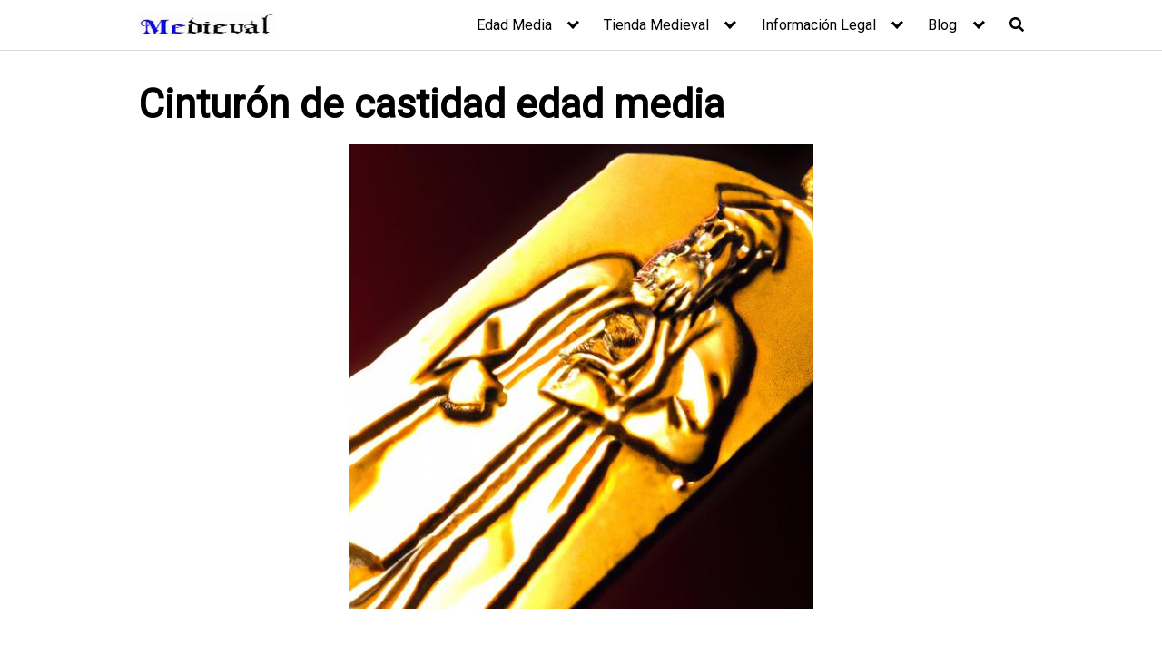

--- FILE ---
content_type: text/html; charset=UTF-8
request_url: https://medieval.top/cinturon-de-castidad-edad-media/
body_size: 27680
content:
<!DOCTYPE html><html lang="es"><head>  <meta charset="UTF-8"><meta name="viewport" content="width=device-width, initial-scale=1"><link rel="profile" href="http://gmpg.org/xfn/11">  <meta name='robots' content='index, follow, max-image-preview:large, max-snippet:-1, max-video-preview:-1' /><title>Cinturón de castidad edad media</title><style id="rocket-critical-css">.argpd-informar ul{color:#707070;display:none;margin:0;margin:0 0 1.5em}.argpd-informar ul li{display:inline}ul{box-sizing:border-box}.entry-content{counter-reset:footnotes}:root{--wp--preset--font-size--normal:16px;--wp--preset--font-size--huge:42px}.screen-reader-text{border:0;clip:rect(1px,1px,1px,1px);clip-path:inset(50%);height:1px;margin:-1px;overflow:hidden;padding:0;position:absolute;width:1px;word-wrap:normal!important}html{box-sizing:border-box}*,*:before,*:after{box-sizing:inherit}*{margin:0;padding:0;-webkit-overflow-scrolling:touch}iframe,img,svg{vertical-align:middle;max-width:100%}img{height:auto}textarea{resize:vertical}b{font-weight:bold;color:black}html{font-size:16px;-ms-overflow-style:scrollbar}body{font-family:-apple-system,BlinkMacSystemFont,"Segoe UI",Roboto,"Helvetica Neue",Arial,sans-serif,"Apple Color Emoji","Segoe UI Emoji","Segoe UI Symbol";font-size:1rem;color:#333333;line-height:1.5;word-wrap:break-word;overflow-x:hidden;background-color:white}input,button,textarea{font-family:inherit;font-size:inherit;line-height:inherit}.flex{box-sizing:border-box;display:flex;flex:0 1 auto;flex-direction:row;flex-wrap:wrap}a{color:#0275d8}h1{font-family:-apple-system,BlinkMacSystemFont,"Segoe UI",Roboto,"Helvetica Neue",Arial,sans-serif,"Apple Color Emoji","Segoe UI Emoji","Segoe UI Symbol";font-weight:700;line-height:1.25;color:#111;text-rendering:optimizeLegibility;margin-bottom:1rem;margin-top:2.5rem;text-decoration:none}h3 a{text-decoration:none;color:inherit}.title{font-family:-apple-system,BlinkMacSystemFont,"Segoe UI",Roboto,"Helvetica Neue",Arial,sans-serif,"Apple Color Emoji","Segoe UI Emoji","Segoe UI Symbol"}h1{font-size:3rem}p,ul,form{margin-bottom:1.5rem;font-size:1.125rem}ul{padding-left:2rem}ul li{margin-bottom:1rem}.container{max-width:100%;width:48rem;margin:0 auto;padding:0 1rem}.widget.widget_nav_menu .menu-item.search-item{display:none}.site-header{min-height:56px;padding:0;color:black;font-family:-apple-system,BlinkMacSystemFont,"Segoe UI",Roboto,"Helvetica Neue",Arial,sans-serif,"Apple Color Emoji","Segoe UI Emoji","Segoe UI Symbol";font-size:1rem;background-color:white;border-bottom:1px solid #dbdbdb;display:flex;align-items:center;position:relative}.site-header .header-inner{justify-content:space-between}.site-header .container{display:flex;align-items:center;padding:0 1rem}.site-header a{color:black;display:block;text-decoration:none;line-height:1}.site-logo{margin-right:1rem;font-size:1.25rem;padding:0.5rem 0}.site-logo img{max-width:150px}.site-logo{display:inline-block}.site-nav-trigger{position:relative;display:block;width:24px;height:24px;overflow:hidden;white-space:nowrap;color:transparent;z-index:3}.site-nav-trigger span{position:absolute;top:50%;right:0;display:inline-block;height:3px;width:24px;background:black}.site-nav-trigger span:before,.site-nav-trigger span:after{content:"";height:3px;width:24px;background:black;position:absolute;backface-visibility:hidden;right:0}.site-nav-trigger span:before{top:-6px}.site-nav-trigger span:after{top:6px}.site-overlay{display:none}@media (min-width:1040px){.site-header{margin-bottom:0rem}}.section-inner{margin-left:auto;margin-right:auto;max-width:120rem;width:calc(100% - 4rem)}.reset-list-style,.reset-list-style ul{list-style:none;margin:0;padding:0}.toggle{-moz-appearance:none;-webkit-appearance:none;color:inherit;font-family:inherit;position:relative;-webkit-touch-callout:none;text-align:inherit}button.toggle{background:none;border:none;box-shadow:none;border-radius:0;font-size:inherit;font-weight:400;letter-spacing:inherit;padding:0;text-transform:none}.header-navigation-wrapper{display:none}.header-inner .toggle{align-items:center;display:flex;overflow:visible;padding:0 1.25rem}.toggle-inner{display:flex;justify-content:center;height:2.3rem;position:relative}.toggle-inner .toggle-text{color:#6d6d6d;font-size:1rem;font-weight:600;position:absolute;top:60%;width:auto;white-space:nowrap;word-break:break-all}.nav-toggle{position:absolute;bottom:0;right:0;top:0}.primary-menu-wrapper{display:none}ul.primary-menu{display:flex;flex-wrap:wrap;justify-content:flex-end;margin:-0.8rem 0 0 -1.6rem}.primary-menu .icon{display:block;height:0.7rem;position:absolute;transform:rotate(-45deg);width:1.3rem}.primary-menu .icon::before,.primary-menu .icon::after{content:"";display:block;background-color:currentColor;position:absolute;bottom:calc(50% - 0.1rem);left:0}.primary-menu .icon::before{height:0.6rem;width:0.2rem}.primary-menu .icon::after{height:0.2rem;width:0.6rem}.primary-menu li{position:relative;margin-bottom:0}.primary-menu>li{margin:0.8rem 0 0 1.6rem}.primary-menu>li.menu-item-has-children>a{padding-right:2rem}.primary-menu>li>.icon{right:-0.5rem;top:calc(50% - 0.6rem)}.primary-menu a{color:inherit;display:block;line-height:1.25rem;font-size:1rem;text-decoration:none;word-break:normal;word-wrap:normal}.primary-menu ul{background:#000;border-radius:0.4rem;color:#fff;font-size:1.7rem;opacity:0;padding:1rem 0;position:absolute;right:9999rem;top:calc(100% + 2rem);transform:translateY(0.6rem);width:20rem;z-index:1}.primary-menu ul::before,.primary-menu ul::after{content:"";display:block;position:absolute;bottom:100%}.primary-menu ul::before{height:2rem;left:0;right:0}.primary-menu ul::after{border:0.8rem solid transparent;border-bottom-color:#000;right:1.8rem}.primary-menu ul a{background:transparent;border:none;color:inherit;display:block;padding:0.5rem 1.35rem;width:100%}@media (any-pointer:coarse){.primary-menu>li.menu-item-has-children>a{padding-right:0;margin-right:2rem}}.menu-modal{background:#fff;display:none;opacity:0;overflow-y:auto;overflow-x:hidden;position:fixed;bottom:0;left:-99999rem;right:99999rem;top:0;z-index:9999}.menu-modal-inner{background:#fff;display:flex;justify-content:stretch;overflow:auto;-ms-overflow-style:auto;width:100%}.menu-wrapper{display:flex;flex-direction:column;justify-content:space-between;position:relative}button.close-nav-toggle{align-items:center;display:flex;font-size:1.15rem;font-weight:500;justify-content:flex-end;padding:1.4rem 0;width:100%}button.close-nav-toggle .toggle-text{margin-right:1.6rem}.menu-modal .menu-top{flex-shrink:0}.modal-menu{position:relative;left:calc(50% - 50vw);width:100vw}.modal-menu li{border-color:#dedfdf;border-style:solid;border-width:0.1rem 0 0 0;display:flex;flex-wrap:wrap;line-height:1;justify-content:flex-start;margin:0}.modal-menu>li>a,.modal-menu>li>.ancestor-wrapper>a{font-size:1rem;font-weight:700;letter-spacing:-0.0375em}.modal-menu>li:last-child{border-bottom-width:0.1rem}.modal-menu .ancestor-wrapper{display:flex;justify-content:space-between;width:100%}.modal-menu a{display:block;padding:1.35rem 1.5rem;text-decoration:none;width:100%}button.sub-menu-toggle{border-left:0.1rem solid #dedfdf;flex-shrink:0;margin:1rem 0;padding:0 0.75rem}button.sub-menu-toggle svg{height:0.6rem;width:1.15rem}.modal-menu ul{display:none;margin:0;width:100%}.modal-menu ul li{border-left-width:1rem}.modal-menu ul li a{color:inherit;font-weight:500}.menu-wrapper .menu-item{position:relative}.mobile-menu{display:block}@media (min-width:700px){.toggle-inner .toggle-text{font-size:1rem}.nav-toggle{right:2rem}button.close-nav-toggle{font-size:1.3rem;padding:1.75rem 0}button.close-nav-toggle .toggle-text{margin-right:2.1rem}.modal-menu{left:auto;width:100%}.modal-menu ul li{border-left-color:transparent}.modal-menu>li>.ancestor-wrapper>button.sub-menu-toggle{padding:0 1.5rem}.modal-menu>li>.ancestor-wrapper>button.sub-menu-toggle svg{height:1.15rem;width:1.15rem}}@media (min-width:1000px){.header-navigation-wrapper{align-items:center;display:flex}.primary-menu-wrapper{display:block;width:100%}.mobile-nav-toggle{display:none!important}.header-inner .toggle{height:4.4rem;padding:0 3rem;position:relative;bottom:auto;left:auto;right:auto;top:auto;width:auto}.toggle-inner{position:static}.toggle-inner .toggle-text{left:0;right:0;text-align:center;top:calc(100% - 0.3rem);width:auto}.menu-modal.cover-modal{background:rgba(0,0,0,0)}.menu-wrapper.section-inner{width:calc(100% - 8rem)}.menu-modal-inner{box-shadow:0 0 2rem 0 rgba(0,0,0,0.1);opacity:0;padding:0;transform:translateX(20rem);width:50rem}.mobile-menu{display:none}}.default-header{width:100%;padding:2rem 0;padding-bottom:0}.default-header .title{position:relative;font-weight:700;color:black;font-size:2.75rem;margin-top:0;margin-bottom:0}.default-header .container{position:relative}.site-footer .widget-area ul li{line-height:1}.site-footer .widget-area ul li a{font-size:14px;color:black}.site-footer .widget-area a{color:black}.btn{padding:0.75rem 1.25rem;font-size:1rem;margin:0.5rem 0;display:inline-block;text-align:center;color:#333;background-color:#eee;border-radius:4px;max-width:100%;margin-right:1rem;border:0;box-shadow:0 1px 1px 0 rgba(0,0,0,0.14),0 2px 1px -1px rgba(0,0,0,0.2),0 1px 3px 0 rgba(0,0,0,0.12)}@media (max-width:48rem){.btn{width:100%;margin:0.5rem 0}}.btn-primary{color:white;background-color:#0275d8}.btn-search-form{margin:0;height:100%;padding:0.5rem 0.25rem}.svg-inline--fa{display:inline-block;font-size:inherit;height:1em;overflow:visible;vertical-align:-0.125em}form{max-width:100%;margin:0 auto;position:relative}label{display:inline-block;font-size:1rem;font-weight:bold}input:not([type=submit]):not([type=radio]):not([type=checkbox]):not([type=file]),textarea{display:inline-block;width:100%;padding:0.75rem;border:1px solid #ccc;box-shadow:inset 0 1px 3px #eee;border-radius:2px;background-color:white}textarea{height:200px}.text-center{text-align:center}.screen-reader-text{clip:rect(1px,1px,1px,1px);position:absolute!important;height:1px;width:1px;overflow:hidden}.site-main{padding-bottom:2rem}#content-wrapper{padding:1rem;background-color:white}.entry-content{flex-basis:100%;max-width:100%}.post-thumbnail{margin-bottom:2rem;text-align:center}@media (max-width:48rem){.post-thumbnail{margin:0 -1rem 2rem -1rem}}.no-sidebar .entry-content{flex-basis:100%;max-width:100%}.entry-content{max-width:100%;position:relative}.comment-form label{color:#5b5b5b;display:block;font-size:13px;font-size:0.8125rem;letter-spacing:0.076923077em;line-height:1.6153846154;margin-bottom:0.5384615385em;text-transform:uppercase}.banner{max-width:100%;width:100%;margin:1rem auto 25px auto;padding:0;text-align:center;display:block;clear:both}.banner>div{margin:0 auto}.banner .center{text-align:center;margin:0 auto}.banner .fluid{width:100%}@media (max-width:48rem){.desktop{display:none}}@media (min-width:48rem){.mobile{display:none}}</style><link rel="preload" href="https://fonts.googleapis.com/css?family=Roboto%3A400&subset=latin%2Clatin-ext&display=swap" as="style" onload="this.onload=null;this.rel='stylesheet'" /><link rel="preload" href="https://medieval.top/wp-content/cache/min/1/340bc61f57802fe3f2270931ae18ca20.css" as="style" onload="this.onload=null;this.rel='stylesheet'" data-minify="1" /><meta name="description" content="⬆️⬆️⬆️El cinturón ⁣de castidad en la Edad Media ‌es un objeto‌ peculiar y controvertido que ha generado‍ una gran cantidad ⁣de mitos y prejuicios. Utilizado" /><link rel="canonical" href="https://medieval.top/cinturon-de-castidad-edad-media/" /><meta property="og:locale" content="es_ES" /><meta property="og:type" content="article" /><meta property="og:title" content="Cinturón de castidad edad media" /><meta property="og:description" content="⬆️⬆️⬆️El cinturón ⁣de castidad en la Edad Media ‌es un objeto‌ peculiar y controvertido que ha generado‍ una gran cantidad ⁣de mitos y prejuicios. Utilizado" /><meta property="og:url" content="https://medieval.top/cinturon-de-castidad-edad-media/" /><meta property="og:site_name" content="Medieval, tu Web Especializada en la Edad Media" /><meta property="article:publisher" content="https://www.facebook.com/Medieval-289228501800664/" /><meta property="article:published_time" content="2024-02-01T03:24:57+00:00" /><meta name="author" content="Medieval.top" /><meta name="twitter:card" content="summary_large_image" /><meta name="twitter:label1" content="Escrito por" /><meta name="twitter:data1" content="Medieval.top" /><meta name="twitter:label2" content="Tiempo de lectura" /><meta name="twitter:data2" content="4 minutos" /> <script type="application/ld+json" class="yoast-schema-graph">{"@context":"https://schema.org","@graph":[{"@type":"Article","@id":"https://medieval.top/cinturon-de-castidad-edad-media/#article","isPartOf":{"@id":"https://medieval.top/cinturon-de-castidad-edad-media/"},"author":{"name":"Medieval.top","@id":"https://medieval.top/#/schema/person/13404547421a48090df9412454a7a903"},"headline":"Cinturón de castidad edad media","datePublished":"2024-02-01T03:24:57+00:00","mainEntityOfPage":{"@id":"https://medieval.top/cinturon-de-castidad-edad-media/"},"wordCount":787,"publisher":{"@id":"https://medieval.top/#organization"},"image":{"@id":"https://medieval.top/cinturon-de-castidad-edad-media/#primaryimage"},"thumbnailUrl":"https://medieval.top/wp-content/uploads/2024/02/3008-cinturon-de-castidad-edad-media.jpg","articleSection":["Blog"],"inLanguage":"es"},{"@type":"WebPage","@id":"https://medieval.top/cinturon-de-castidad-edad-media/","url":"https://medieval.top/cinturon-de-castidad-edad-media/","name":"Cinturón de castidad edad media","isPartOf":{"@id":"https://medieval.top/#website"},"primaryImageOfPage":{"@id":"https://medieval.top/cinturon-de-castidad-edad-media/#primaryimage"},"image":{"@id":"https://medieval.top/cinturon-de-castidad-edad-media/#primaryimage"},"thumbnailUrl":"https://medieval.top/wp-content/uploads/2024/02/3008-cinturon-de-castidad-edad-media.jpg","datePublished":"2024-02-01T03:24:57+00:00","description":"⬆️⬆️⬆️El cinturón ⁣de castidad en la Edad Media ‌es un objeto‌ peculiar y controvertido que ha generado‍ una gran cantidad ⁣de mitos y prejuicios. Utilizado","breadcrumb":{"@id":"https://medieval.top/cinturon-de-castidad-edad-media/#breadcrumb"},"inLanguage":"es","potentialAction":[{"@type":"ReadAction","target":["https://medieval.top/cinturon-de-castidad-edad-media/"]}]},{"@type":"ImageObject","inLanguage":"es","@id":"https://medieval.top/cinturon-de-castidad-edad-media/#primaryimage","url":"https://medieval.top/wp-content/uploads/2024/02/3008-cinturon-de-castidad-edad-media.jpg","contentUrl":"https://medieval.top/wp-content/uploads/2024/02/3008-cinturon-de-castidad-edad-media.jpg","width":512,"height":512,"caption":"Cinturón de castidad edad media"},{"@type":"BreadcrumbList","@id":"https://medieval.top/cinturon-de-castidad-edad-media/#breadcrumb","itemListElement":[{"@type":"ListItem","position":1,"name":"Portada","item":"https://medieval.top/"},{"@type":"ListItem","position":2,"name":"Cinturón de castidad edad media"}]},{"@type":"WebSite","@id":"https://medieval.top/#website","url":"https://medieval.top/","name":"Medieval, tu Web Especializada en la Edad Media","description":"","publisher":{"@id":"https://medieval.top/#organization"},"potentialAction":[{"@type":"SearchAction","target":{"@type":"EntryPoint","urlTemplate":"https://medieval.top/?s={search_term_string}"},"query-input":{"@type":"PropertyValueSpecification","valueRequired":true,"valueName":"search_term_string"}}],"inLanguage":"es"},{"@type":"Organization","@id":"https://medieval.top/#organization","name":"Tucuchilleria","url":"https://medieval.top/","logo":{"@type":"ImageObject","inLanguage":"es","@id":"https://medieval.top/#/schema/logo/image/","url":"https://medieval.top/wp-content/uploads/2020/06/cropped-medieval-290-50.jpg","contentUrl":"https://medieval.top/wp-content/uploads/2020/06/cropped-medieval-290-50.jpg","width":288,"height":50,"caption":"Tucuchilleria"},"image":{"@id":"https://medieval.top/#/schema/logo/image/"},"sameAs":["https://www.facebook.com/Medieval-289228501800664/","https://www.instagram.com/medieval.top/","https://www.youtube.com/channel/UCQz41YxQRHssk0ZP-PvPXOQ"]},{"@type":"Person","@id":"https://medieval.top/#/schema/person/13404547421a48090df9412454a7a903","name":"Medieval.top","image":{"@type":"ImageObject","inLanguage":"es","@id":"https://medieval.top/#/schema/person/image/","url":"https://secure.gravatar.com/avatar/c95331296ed10e099b76f815e70c438c3948335e5447c10337a2407f0f6aa026?s=96&d=mm&r=g","contentUrl":"https://secure.gravatar.com/avatar/c95331296ed10e099b76f815e70c438c3948335e5447c10337a2407f0f6aa026?s=96&d=mm&r=g","caption":"Medieval.top"},"sameAs":["https://medieval.top/"]}]}</script> <link rel='dns-prefetch' href='//fonts.googleapis.com' /><link rel="alternate" type="application/rss+xml" title="Medieval, tu Web Especializada en la Edad Media &raquo; Feed" href="https://medieval.top/feed/" /><link rel="alternate" type="application/rss+xml" title="Medieval, tu Web Especializada en la Edad Media &raquo; Feed de los comentarios" href="https://medieval.top/comments/feed/" /><style id='wp-img-auto-sizes-contain-inline-css' type='text/css'>img:is([sizes=auto i],[sizes^="auto," i]){contain-intrinsic-size:3000px 1500px}</style><style id='global-styles-inline-css' type='text/css'>:root{--wp--preset--aspect-ratio--square:1;--wp--preset--aspect-ratio--4-3:4/3;--wp--preset--aspect-ratio--3-4:3/4;--wp--preset--aspect-ratio--3-2:3/2;--wp--preset--aspect-ratio--2-3:2/3;--wp--preset--aspect-ratio--16-9:16/9;--wp--preset--aspect-ratio--9-16:9/16;--wp--preset--color--black:#000000;--wp--preset--color--cyan-bluish-gray:#abb8c3;--wp--preset--color--white:#ffffff;--wp--preset--color--pale-pink:#f78da7;--wp--preset--color--vivid-red:#cf2e2e;--wp--preset--color--luminous-vivid-orange:#ff6900;--wp--preset--color--luminous-vivid-amber:#fcb900;--wp--preset--color--light-green-cyan:#7bdcb5;--wp--preset--color--vivid-green-cyan:#00d084;--wp--preset--color--pale-cyan-blue:#8ed1fc;--wp--preset--color--vivid-cyan-blue:#0693e3;--wp--preset--color--vivid-purple:#9b51e0;--wp--preset--gradient--vivid-cyan-blue-to-vivid-purple:linear-gradient(135deg,rgb(6,147,227) 0%,rgb(155,81,224) 100%);--wp--preset--gradient--light-green-cyan-to-vivid-green-cyan:linear-gradient(135deg,rgb(122,220,180) 0%,rgb(0,208,130) 100%);--wp--preset--gradient--luminous-vivid-amber-to-luminous-vivid-orange:linear-gradient(135deg,rgb(252,185,0) 0%,rgb(255,105,0) 100%);--wp--preset--gradient--luminous-vivid-orange-to-vivid-red:linear-gradient(135deg,rgb(255,105,0) 0%,rgb(207,46,46) 100%);--wp--preset--gradient--very-light-gray-to-cyan-bluish-gray:linear-gradient(135deg,rgb(238,238,238) 0%,rgb(169,184,195) 100%);--wp--preset--gradient--cool-to-warm-spectrum:linear-gradient(135deg,rgb(74,234,220) 0%,rgb(151,120,209) 20%,rgb(207,42,186) 40%,rgb(238,44,130) 60%,rgb(251,105,98) 80%,rgb(254,248,76) 100%);--wp--preset--gradient--blush-light-purple:linear-gradient(135deg,rgb(255,206,236) 0%,rgb(152,150,240) 100%);--wp--preset--gradient--blush-bordeaux:linear-gradient(135deg,rgb(254,205,165) 0%,rgb(254,45,45) 50%,rgb(107,0,62) 100%);--wp--preset--gradient--luminous-dusk:linear-gradient(135deg,rgb(255,203,112) 0%,rgb(199,81,192) 50%,rgb(65,88,208) 100%);--wp--preset--gradient--pale-ocean:linear-gradient(135deg,rgb(255,245,203) 0%,rgb(182,227,212) 50%,rgb(51,167,181) 100%);--wp--preset--gradient--electric-grass:linear-gradient(135deg,rgb(202,248,128) 0%,rgb(113,206,126) 100%);--wp--preset--gradient--midnight:linear-gradient(135deg,rgb(2,3,129) 0%,rgb(40,116,252) 100%);--wp--preset--font-size--small:13px;--wp--preset--font-size--medium:20px;--wp--preset--font-size--large:36px;--wp--preset--font-size--x-large:42px;--wp--preset--spacing--20:0.44rem;--wp--preset--spacing--30:0.67rem;--wp--preset--spacing--40:1rem;--wp--preset--spacing--50:1.5rem;--wp--preset--spacing--60:2.25rem;--wp--preset--spacing--70:3.38rem;--wp--preset--spacing--80:5.06rem;--wp--preset--shadow--natural:6px 6px 9px rgba(0, 0, 0, 0.2);--wp--preset--shadow--deep:12px 12px 50px rgba(0, 0, 0, 0.4);--wp--preset--shadow--sharp:6px 6px 0px rgba(0, 0, 0, 0.2);--wp--preset--shadow--outlined:6px 6px 0px -3px rgb(255, 255, 255), 6px 6px rgb(0, 0, 0);--wp--preset--shadow--crisp:6px 6px 0px rgb(0, 0, 0)}:where(.is-layout-flex){gap:.5em}:where(.is-layout-grid){gap:.5em}body .is-layout-flex{display:flex}.is-layout-flex{flex-wrap:wrap;align-items:center}.is-layout-flex>:is(*,div){margin:0}body .is-layout-grid{display:grid}.is-layout-grid>:is(*,div){margin:0}:where(.wp-block-columns.is-layout-flex){gap:2em}:where(.wp-block-columns.is-layout-grid){gap:2em}:where(.wp-block-post-template.is-layout-flex){gap:1.25em}:where(.wp-block-post-template.is-layout-grid){gap:1.25em}.has-black-color{color:var(--wp--preset--color--black)!important}.has-cyan-bluish-gray-color{color:var(--wp--preset--color--cyan-bluish-gray)!important}.has-white-color{color:var(--wp--preset--color--white)!important}.has-pale-pink-color{color:var(--wp--preset--color--pale-pink)!important}.has-vivid-red-color{color:var(--wp--preset--color--vivid-red)!important}.has-luminous-vivid-orange-color{color:var(--wp--preset--color--luminous-vivid-orange)!important}.has-luminous-vivid-amber-color{color:var(--wp--preset--color--luminous-vivid-amber)!important}.has-light-green-cyan-color{color:var(--wp--preset--color--light-green-cyan)!important}.has-vivid-green-cyan-color{color:var(--wp--preset--color--vivid-green-cyan)!important}.has-pale-cyan-blue-color{color:var(--wp--preset--color--pale-cyan-blue)!important}.has-vivid-cyan-blue-color{color:var(--wp--preset--color--vivid-cyan-blue)!important}.has-vivid-purple-color{color:var(--wp--preset--color--vivid-purple)!important}.has-black-background-color{background-color:var(--wp--preset--color--black)!important}.has-cyan-bluish-gray-background-color{background-color:var(--wp--preset--color--cyan-bluish-gray)!important}.has-white-background-color{background-color:var(--wp--preset--color--white)!important}.has-pale-pink-background-color{background-color:var(--wp--preset--color--pale-pink)!important}.has-vivid-red-background-color{background-color:var(--wp--preset--color--vivid-red)!important}.has-luminous-vivid-orange-background-color{background-color:var(--wp--preset--color--luminous-vivid-orange)!important}.has-luminous-vivid-amber-background-color{background-color:var(--wp--preset--color--luminous-vivid-amber)!important}.has-light-green-cyan-background-color{background-color:var(--wp--preset--color--light-green-cyan)!important}.has-vivid-green-cyan-background-color{background-color:var(--wp--preset--color--vivid-green-cyan)!important}.has-pale-cyan-blue-background-color{background-color:var(--wp--preset--color--pale-cyan-blue)!important}.has-vivid-cyan-blue-background-color{background-color:var(--wp--preset--color--vivid-cyan-blue)!important}.has-vivid-purple-background-color{background-color:var(--wp--preset--color--vivid-purple)!important}.has-black-border-color{border-color:var(--wp--preset--color--black)!important}.has-cyan-bluish-gray-border-color{border-color:var(--wp--preset--color--cyan-bluish-gray)!important}.has-white-border-color{border-color:var(--wp--preset--color--white)!important}.has-pale-pink-border-color{border-color:var(--wp--preset--color--pale-pink)!important}.has-vivid-red-border-color{border-color:var(--wp--preset--color--vivid-red)!important}.has-luminous-vivid-orange-border-color{border-color:var(--wp--preset--color--luminous-vivid-orange)!important}.has-luminous-vivid-amber-border-color{border-color:var(--wp--preset--color--luminous-vivid-amber)!important}.has-light-green-cyan-border-color{border-color:var(--wp--preset--color--light-green-cyan)!important}.has-vivid-green-cyan-border-color{border-color:var(--wp--preset--color--vivid-green-cyan)!important}.has-pale-cyan-blue-border-color{border-color:var(--wp--preset--color--pale-cyan-blue)!important}.has-vivid-cyan-blue-border-color{border-color:var(--wp--preset--color--vivid-cyan-blue)!important}.has-vivid-purple-border-color{border-color:var(--wp--preset--color--vivid-purple)!important}.has-vivid-cyan-blue-to-vivid-purple-gradient-background{background:var(--wp--preset--gradient--vivid-cyan-blue-to-vivid-purple)!important}.has-light-green-cyan-to-vivid-green-cyan-gradient-background{background:var(--wp--preset--gradient--light-green-cyan-to-vivid-green-cyan)!important}.has-luminous-vivid-amber-to-luminous-vivid-orange-gradient-background{background:var(--wp--preset--gradient--luminous-vivid-amber-to-luminous-vivid-orange)!important}.has-luminous-vivid-orange-to-vivid-red-gradient-background{background:var(--wp--preset--gradient--luminous-vivid-orange-to-vivid-red)!important}.has-very-light-gray-to-cyan-bluish-gray-gradient-background{background:var(--wp--preset--gradient--very-light-gray-to-cyan-bluish-gray)!important}.has-cool-to-warm-spectrum-gradient-background{background:var(--wp--preset--gradient--cool-to-warm-spectrum)!important}.has-blush-light-purple-gradient-background{background:var(--wp--preset--gradient--blush-light-purple)!important}.has-blush-bordeaux-gradient-background{background:var(--wp--preset--gradient--blush-bordeaux)!important}.has-luminous-dusk-gradient-background{background:var(--wp--preset--gradient--luminous-dusk)!important}.has-pale-ocean-gradient-background{background:var(--wp--preset--gradient--pale-ocean)!important}.has-electric-grass-gradient-background{background:var(--wp--preset--gradient--electric-grass)!important}.has-midnight-gradient-background{background:var(--wp--preset--gradient--midnight)!important}.has-small-font-size{font-size:var(--wp--preset--font-size--small)!important}.has-medium-font-size{font-size:var(--wp--preset--font-size--medium)!important}.has-large-font-size{font-size:var(--wp--preset--font-size--large)!important}.has-x-large-font-size{font-size:var(--wp--preset--font-size--x-large)!important}</style><style id='classic-theme-styles-inline-css' type='text/css'>
/*! This file is auto-generated */
.wp-block-button__link{color:#fff;background-color:#32373c;border-radius:9999px;box-shadow:none;text-decoration:none;padding:calc(.667em + 2px) calc(1.333em + 2px);font-size:1.125em}.wp-block-file__button{background:#32373c;color:#fff;text-decoration:none}</style><style id='mdp-speaker-inline-css' type='text/css'>.mdp-speaker-wrapper{--mdp-speaker-player-padding:0 0 0 0;--mdp-speaker-player-margin:0 0 20px 0;--mdp-speaker-player-radius:20px 20px 20px 20px;--mdp-speaker-player-color:rgba(2,83,238,.09);--mdp-speaker-player-thumbnail-height:250px;--mdp-speaker-player-color-controls:rgba(2,83,238,1);--mdp-speaker-player-color-controls-hover:#fff;--mdp-speaker-player-color-text:#446cb8;--mdp-speaker-player-icon-size:16px;--mdp-speaker-player-font-size:12px;--mdp-speaker-player-wave-color:rgba(2,83,238,.5);--mdp-speaker-player-progress-color:rgba(2,83,238,1);--mdp-speaker-row-gap:20px}</style><style id='mdp-speaker-player-wavesurfer-inline-css' type='text/css'>.mdp-speaker-wrapper{--mdp-speaker-wavesurfer-player-color-hover:rgba(2,83,238,1);--mdp-speaker-wavesurfer-player-thumbnail-width:100px;--mdp-speaker-wavesurfer-player-thumbnail-overlay:rgba(232,238,253,.85)}</style><style id='rocket-lazyload-inline-css' type='text/css'>.rll-youtube-player{position:relative;padding-bottom:56.23%;height:0;overflow:hidden;max-width:100%}.rll-youtube-player iframe{position:absolute;top:0;left:0;width:100%;height:100%;z-index:100;background:0 0}.rll-youtube-player img{bottom:0;display:block;left:0;margin:auto;max-width:100%;width:100%;position:absolute;right:0;top:0;border:none;height:auto;cursor:pointer;-webkit-transition:.4s all;-moz-transition:.4s all;transition:.4s all}.rll-youtube-player img:hover{-webkit-filter:brightness(75%)}.rll-youtube-player .play{height:72px;width:72px;left:50%;top:50%;margin-left:-36px;margin-top:-36px;position:absolute;background:url(https://medieval.top/wp-content/plugins/wp-rocket/assets/img/youtube.png) no-repeat;cursor:pointer}</style> <script type="text/javascript" src="https://medieval.top/wp-content/cache/busting/1/wp-includes/js/jquery/jquery.min-3.7.1.js" id="jquery-core-js"></script>  <link rel="EditURI" type="application/rsd+xml" title="RSD" href="https://medieval.top/xmlrpc.php?rsd" /><link rel='shortlink' href='https://medieval.top/?p=3008' /><style type="text/css">.aawp .aawp-tb__row--highlight{background-color:#256aaf}.aawp .aawp-tb__row--highlight{color:#256aaf}.aawp .aawp-tb__row--highlight a{color:#256aaf}</style><link rel="alternate" type="text/html" media="only screen and (max-width: 640px)" href="https://medieval.top/cinturon-de-castidad-edad-media/?amp=1"><style>@media(min-width:48rem){.container{width:63rem}.entry-content{max-width:75%;flex-basis:75%}.entry-aside{max-width:25%;flex-basis:25%;order:0;-ms-flex-order:0}}a{color:#2196f3}.site-header{background-color:#fff}.site-header a{color:}@media(min-width:1040px){.site-navbar .menu-item-has-children:after{border-color:}}</style><style>h1,h2,h3,h4,h5,h6,.title{font-family:'Roboto',sans-serif;font-weight:400}</style> <script async src="https://www.googletagmanager.com/gtag/js?id=UA-126958348-1"></script> <script>window.dataLayer = window.dataLayer || [];
  function gtag(){dataLayer.push(arguments);}
  gtag('js', new Date());

  gtag('config', 'UA-126958348-1');</script> <style type="text/css">.recentcomments a{display:inline!important;padding:0!important;margin:0!important}</style><link rel="amphtml" href="https://medieval.top/cinturon-de-castidad-edad-media/?amp=1"><style>#amp-mobile-version-switcher{left:0;position:absolute;width:100%;z-index:100}#amp-mobile-version-switcher>a{background-color:#444;border:0;color:#eaeaea;display:block;font-family:-apple-system,BlinkMacSystemFont,Segoe UI,Roboto,Oxygen-Sans,Ubuntu,Cantarell,Helvetica Neue,sans-serif;font-size:16px;font-weight:600;padding:15px 0;text-align:center;-webkit-text-decoration:none;text-decoration:none}#amp-mobile-version-switcher>a:active,#amp-mobile-version-switcher>a:focus,#amp-mobile-version-switcher>a:hover{-webkit-text-decoration:underline;text-decoration:underline}</style><link rel="icon" href="https://medieval.top/wp-content/uploads/2019/10/cropped-kisspng-light-emitting-diode-flame-fire-incandescent-light-flame-fire-5a6b42adb02544.8448888815169788617215-32x32.png" sizes="32x32" /><link rel="icon" href="https://medieval.top/wp-content/uploads/2019/10/cropped-kisspng-light-emitting-diode-flame-fire-incandescent-light-flame-fire-5a6b42adb02544.8448888815169788617215-192x192.png" sizes="192x192" /><link rel="apple-touch-icon" href="https://medieval.top/wp-content/uploads/2019/10/cropped-kisspng-light-emitting-diode-flame-fire-incandescent-light-flame-fire-5a6b42adb02544.8448888815169788617215-180x180.png" /><meta name="msapplication-TileImage" content="https://medieval.top/wp-content/uploads/2019/10/cropped-kisspng-light-emitting-diode-flame-fire-incandescent-light-flame-fire-5a6b42adb02544.8448888815169788617215-270x270.png" /> <noscript><style id="rocket-lazyload-nojs-css">.rll-youtube-player,[data-lazy-src]{display:none!important}</style></noscript><script>/*! loadCSS rel=preload polyfill. [c]2017 Filament Group, Inc. MIT License */
(function(w){"use strict";if(!w.loadCSS){w.loadCSS=function(){}}
var rp=loadCSS.relpreload={};rp.support=(function(){var ret;try{ret=w.document.createElement("link").relList.supports("preload")}catch(e){ret=!1}
return function(){return ret}})();rp.bindMediaToggle=function(link){var finalMedia=link.media||"all";function enableStylesheet(){link.media=finalMedia}
if(link.addEventListener){link.addEventListener("load",enableStylesheet)}else if(link.attachEvent){link.attachEvent("onload",enableStylesheet)}
setTimeout(function(){link.rel="stylesheet";link.media="only x"});setTimeout(enableStylesheet,3000)};rp.poly=function(){if(rp.support()){return}
var links=w.document.getElementsByTagName("link");for(var i=0;i<links.length;i++){var link=links[i];if(link.rel==="preload"&&link.getAttribute("as")==="style"&&!link.getAttribute("data-loadcss")){link.setAttribute("data-loadcss",!0);rp.bindMediaToggle(link)}}};if(!rp.support()){rp.poly();var run=w.setInterval(rp.poly,500);if(w.addEventListener){w.addEventListener("load",function(){rp.poly();w.clearInterval(run)})}else if(w.attachEvent){w.attachEvent("onload",function(){rp.poly();w.clearInterval(run)})}}
if(typeof exports!=="undefined"){exports.loadCSS=loadCSS}
else{w.loadCSS=loadCSS}}(typeof global!=="undefined"?global:this))</script></head><body class="wp-singular post-template-default single single-post postid-3008 single-format-standard wp-custom-logo wp-theme-orbital aawp-custom no-sidebar"> <a class="screen-reader-text" href="#content">Saltar al contenido</a><header class="site-header "><div class="container header-inner"><div class="site-logo"> <a href="https://medieval.top/" class="custom-logo-link"><img width="288" height="50" src="data:image/svg+xml,%3Csvg%20xmlns='http://www.w3.org/2000/svg'%20viewBox='0%200%20288%2050'%3E%3C/svg%3E" class="custom-logo" alt="" decoding="async" data-lazy-src="https://medieval.top/wp-content/uploads/2020/06/cropped-medieval-290-50.jpg" /><noscript><img width="288" height="50" src="https://medieval.top/wp-content/uploads/2020/06/cropped-medieval-290-50.jpg" class="custom-logo" alt="" decoding="async" /></noscript></a></div> <button class="toggle nav-toggle mobile-nav-toggle " data-toggle-target=".menu-modal" data-toggle-body-class="showing-menu-modal" aria-expanded="false" data-set-focus=".close-nav-toggle"> <span class="toggle-inner"> <a class="site-nav-trigger"> <span></span> </a> <span class="toggle-text">Menu</span> </span> </button><div class="header-navigation-wrapper"><nav class="primary-menu-wrapper" aria-label="Horizontal" role="navigation"><ul class="primary-menu reset-list-style"><li id="menu-item-1939" class="menu-item menu-item-type-post_type menu-item-object-page menu-item-has-children menu-item-1939"><a href="https://medieval.top/edad-media/">Edad Media</a><span class="icon"></span><ul class="sub-menu"><li id="menu-item-1931" class="menu-item menu-item-type-post_type menu-item-object-page menu-item-1931"><a href="https://medieval.top/filosofia-medieval/">Filosofía</a></li><li id="menu-item-1933" class="menu-item menu-item-type-post_type menu-item-object-page menu-item-1933"><a href="https://medieval.top/literatura-medieval/">Literatura</a></li><li id="menu-item-1932" class="menu-item menu-item-type-post_type menu-item-object-page menu-item-1932"><a href="https://medieval.top/arte-medieval/">Arte</a></li><li id="menu-item-1936" class="menu-item menu-item-type-post_type menu-item-object-page menu-item-1936"><a href="https://medieval.top/castillo-medieval/">Castillos</a></li><li id="menu-item-1943" class="menu-item menu-item-type-post_type menu-item-object-page menu-item-1943"><a href="https://medieval.top/musica-medieval/">Música</a></li><li id="menu-item-1946" class="menu-item menu-item-type-post_type menu-item-object-page menu-item-1946"><a href="https://medieval.top/teatro-medieval/">Teatro</a></li><li id="menu-item-1937" class="menu-item menu-item-type-post_type menu-item-object-page menu-item-1937"><a href="https://medieval.top/ciudad-medieval/">Ciudades</a></li><li id="menu-item-1940" class="menu-item menu-item-type-post_type menu-item-object-page menu-item-1940"><a href="https://medieval.top/feria-medieval/">Ferias</a></li><li id="menu-item-1944" class="menu-item menu-item-type-post_type menu-item-object-page menu-item-1944"><a href="https://medieval.top/pintura-medieval/">Pintura</a></li><li id="menu-item-1938" class="menu-item menu-item-type-post_type menu-item-object-page menu-item-1938"><a href="https://medieval.top/codigo-medieval/">Código</a></li><li id="menu-item-1945" class="menu-item menu-item-type-post_type menu-item-object-page menu-item-1945"><a href="https://medieval.top/sociedad-medieval/">Sociedad</a></li><li id="menu-item-1934" class="menu-item menu-item-type-post_type menu-item-object-page menu-item-1934"><a href="https://medieval.top/arquitectura-medieval/">Arquitectura</a></li></ul></li><li id="menu-item-2285" class="menu-item menu-item-type-post_type menu-item-object-page menu-item-has-children menu-item-2285"><a href="https://medieval.top/tienda-medieval/">Tienda Medieval</a><span class="icon"></span><ul class="sub-menu"><li id="menu-item-2284" class="menu-item menu-item-type-post_type menu-item-object-page menu-item-2284"><a href="https://medieval.top/decoracion-medieval/">Decoración Medieval</a></li><li id="menu-item-2283" class="menu-item menu-item-type-post_type menu-item-object-page menu-item-2283"><a href="https://medieval.top/ropa-medieval-hombre/">Ropa Medieval Hombre</a></li><li id="menu-item-2281" class="menu-item menu-item-type-post_type menu-item-object-page menu-item-2281"><a href="https://medieval.top/vestido-medieval/">Vestido Medieval</a></li><li id="menu-item-2316" class="menu-item menu-item-type-post_type menu-item-object-page menu-item-2316"><a href="https://medieval.top/traje-medieval-mujer/">Traje Medieval Mujer</a></li><li id="menu-item-2317" class="menu-item menu-item-type-post_type menu-item-object-page menu-item-2317"><a href="https://medieval.top/traje-medieval-hombre/">Traje Medieval Hombre</a></li><li id="menu-item-2313" class="menu-item menu-item-type-post_type menu-item-object-page menu-item-2313"><a href="https://medieval.top/camisa-medieval/">Camisa Medieval</a></li><li id="menu-item-2312" class="menu-item menu-item-type-post_type menu-item-object-page menu-item-2312"><a href="https://medieval.top/peluca-medieval/">Peluca Medieval</a></li><li id="menu-item-2282" class="menu-item menu-item-type-post_type menu-item-object-page menu-item-2282"><a href="https://medieval.top/disfraz-medieval-mujer/">Disfraz Medieval Mujer</a></li><li id="menu-item-2314" class="menu-item menu-item-type-post_type menu-item-object-page menu-item-2314"><a href="https://medieval.top/disfraz-medieval-nino/">Disfraz Medieval Niño</a></li><li id="menu-item-2315" class="menu-item menu-item-type-post_type menu-item-object-page menu-item-2315"><a href="https://medieval.top/disfraz-medieval-nina/">Disfraz Medieval Niña</a></li></ul></li><li id="menu-item-2584" class="menu-item menu-item-type-custom menu-item-object-custom menu-item-has-children menu-item-2584"><a href="#">Información Legal</a><span class="icon"></span><ul class="sub-menu"><li id="menu-item-2585" class="menu-item menu-item-type-post_type menu-item-object-page menu-item-2585"><a href="https://medieval.top/aviso-legal/">Aviso Legal</a></li><li id="menu-item-2586" class="menu-item menu-item-type-post_type menu-item-object-page menu-item-2586"><a href="https://medieval.top/politica-de-cookies/">Política de Cookies</a></li><li id="menu-item-2587" class="menu-item menu-item-type-post_type menu-item-object-page menu-item-2587"><a href="https://medieval.top/politica-de-privacidad/">Política de Privacidad</a></li></ul></li><li id="menu-item-2440" class="menu-item menu-item-type-taxonomy menu-item-object-category current-post-ancestor current-menu-parent current-post-parent menu-item-has-children menu-item-2440"><a href="https://medieval.top/blog/">Blog</a><span class="icon"></span><ul class="sub-menu"><li id="menu-item-2688" class="menu-item menu-item-type-post_type menu-item-object-post menu-item-2688"><a href="https://medieval.top/7-soldados-medievales-mas-impresionantes/">7 Soldados Medievales más impresionantes</a></li><li id="menu-item-2691" class="menu-item menu-item-type-post_type menu-item-object-post menu-item-2691"><a href="https://medieval.top/los-10-caballeros-medievales-mas-famosos-de-la-historia/">Los 10 caballeros medievales más famosos de la historia</a></li><li id="menu-item-2690" class="menu-item menu-item-type-post_type menu-item-object-post menu-item-2690"><a href="https://medieval.top/las-diez-armas-mas-importantes-de-la-edad-media/">Las diez armas más importantes de la Edad Media</a></li><li id="menu-item-2685" class="menu-item menu-item-type-post_type menu-item-object-post menu-item-2685"><a href="https://medieval.top/quienes-vivian-en-los-castillos-medievales/">¿Quiénes vivían en los Castillos Medievales?</a></li><li id="menu-item-2686" class="menu-item menu-item-type-post_type menu-item-object-post menu-item-2686"><a href="https://medieval.top/10-mejores-peliculas-medievales/">10 Mejores Películas Medievales</a></li><li id="menu-item-2687" class="menu-item menu-item-type-post_type menu-item-object-post menu-item-2687"><a href="https://medieval.top/mejores-series-medievales/">5 Mejores Series Temática Medieval que tienes que ver</a></li><li id="menu-item-2689" class="menu-item menu-item-type-post_type menu-item-object-post menu-item-2689"><a href="https://medieval.top/pueblos-medievales-albacete/">8 Pueblos Medievales de Albacete que tienes que ver</a></li><li id="menu-item-2692" class="menu-item menu-item-type-post_type menu-item-object-post menu-item-2692"><a href="https://medieval.top/los-12-mejores-pueblos-medievales-de-espana/">Los 12 mejores pueblos medievales de España</a></li><li id="menu-item-2693" class="menu-item menu-item-type-post_type menu-item-object-post menu-item-2693"><a href="https://medieval.top/los-7-mejores-guerreros-medievales-espanoles/">Los 7 Mejores Guerreros Medievales Españoles</a></li></ul></li><li class="menu-item search-item"> <a href="#" onclick="orbital_expand_navbar()" class="text-center"><svg class="svg-inline--fa fa-search fa-w-16 fa-sm" aria-hidden="true" focusable="false" data-prefix="fa" data-icon="search" role="img" xmlns="http://www.w3.org/2000/svg" viewBox="0 0 512 512" data-fa-i2svg=""><path fill="currentColor" d="M505 442.7L405.3 343c-4.5-4.5-10.6-7-17-7H372c27.6-35.3 44-79.7 44-128C416 93.1 322.9 0 208 0S0 93.1 0 208s93.1 208 208 208c48.3 0 92.7-16.4 128-44v16.3c0 6.4 2.5 12.5 7 17l99.7 99.7c9.4 9.4 24.6 9.4 33.9 0l28.3-28.3c9.4-9.4 9.4-24.6.1-34zM208 336c-70.7 0-128-57.2-128-128 0-70.7 57.2-128 128-128 70.7 0 128 57.2 128 128 0 70.7-57.2 128-128 128z"></path></svg></a></li></ul></nav></div></div></header><div class="menu-modal cover-modal header-footer-group" data-modal-target-string=".menu-modal"><div class="menu-modal-inner modal-inner"><div class="menu-wrapper section-inner"><div class="menu-top"> <button class="toggle close-nav-toggle fill-children-current-color" data-toggle-target=".menu-modal" data-toggle-body-class="showing-menu-modal" aria-expanded="false" data-set-focus=".menu-modal"> <span class="toggle-text">Close Menu</span> X </button><nav class="mobile-menu" aria-label="Mobile" role="navigation"><ul class="modal-menu reset-list-style"><li class="menu-item menu-item-type-post_type menu-item-object-page menu-item-has-children menu-item-1939"><div class="ancestor-wrapper"><a href="https://medieval.top/edad-media/">Edad Media</a><button class="toggle sub-menu-toggle fill-children-current-color" data-toggle-target=".menu-modal .menu-item-1939 > .sub-menu" data-toggle-type="slidetoggle" data-toggle-duration="250" aria-expanded="false"><span class="screen-reader-text">Show sub menu</span><svg class="svg-icon" aria-hidden="true" role="img" focusable="false" xmlns="http://www.w3.org/2000/svg" width="20" height="12" viewBox="0 0 20 12"><polygon fill="" fill-rule="evenodd" points="1319.899 365.778 1327.678 358 1329.799 360.121 1319.899 370.021 1310 360.121 1312.121 358" transform="translate(-1310 -358)"></polygon></svg></button></div><ul class="sub-menu"><li class="menu-item menu-item-type-post_type menu-item-object-page menu-item-1931"><div class="ancestor-wrapper"><a href="https://medieval.top/filosofia-medieval/">Filosofía</a></div></li><li class="menu-item menu-item-type-post_type menu-item-object-page menu-item-1933"><div class="ancestor-wrapper"><a href="https://medieval.top/literatura-medieval/">Literatura</a></div></li><li class="menu-item menu-item-type-post_type menu-item-object-page menu-item-1932"><div class="ancestor-wrapper"><a href="https://medieval.top/arte-medieval/">Arte</a></div></li><li class="menu-item menu-item-type-post_type menu-item-object-page menu-item-1936"><div class="ancestor-wrapper"><a href="https://medieval.top/castillo-medieval/">Castillos</a></div></li><li class="menu-item menu-item-type-post_type menu-item-object-page menu-item-1943"><div class="ancestor-wrapper"><a href="https://medieval.top/musica-medieval/">Música</a></div></li><li class="menu-item menu-item-type-post_type menu-item-object-page menu-item-1946"><div class="ancestor-wrapper"><a href="https://medieval.top/teatro-medieval/">Teatro</a></div></li><li class="menu-item menu-item-type-post_type menu-item-object-page menu-item-1937"><div class="ancestor-wrapper"><a href="https://medieval.top/ciudad-medieval/">Ciudades</a></div></li><li class="menu-item menu-item-type-post_type menu-item-object-page menu-item-1940"><div class="ancestor-wrapper"><a href="https://medieval.top/feria-medieval/">Ferias</a></div></li><li class="menu-item menu-item-type-post_type menu-item-object-page menu-item-1944"><div class="ancestor-wrapper"><a href="https://medieval.top/pintura-medieval/">Pintura</a></div></li><li class="menu-item menu-item-type-post_type menu-item-object-page menu-item-1938"><div class="ancestor-wrapper"><a href="https://medieval.top/codigo-medieval/">Código</a></div></li><li class="menu-item menu-item-type-post_type menu-item-object-page menu-item-1945"><div class="ancestor-wrapper"><a href="https://medieval.top/sociedad-medieval/">Sociedad</a></div></li><li class="menu-item menu-item-type-post_type menu-item-object-page menu-item-1934"><div class="ancestor-wrapper"><a href="https://medieval.top/arquitectura-medieval/">Arquitectura</a></div></li></ul></li><li class="menu-item menu-item-type-post_type menu-item-object-page menu-item-has-children menu-item-2285"><div class="ancestor-wrapper"><a href="https://medieval.top/tienda-medieval/">Tienda Medieval</a><button class="toggle sub-menu-toggle fill-children-current-color" data-toggle-target=".menu-modal .menu-item-2285 > .sub-menu" data-toggle-type="slidetoggle" data-toggle-duration="250" aria-expanded="false"><span class="screen-reader-text">Show sub menu</span><svg class="svg-icon" aria-hidden="true" role="img" focusable="false" xmlns="http://www.w3.org/2000/svg" width="20" height="12" viewBox="0 0 20 12"><polygon fill="" fill-rule="evenodd" points="1319.899 365.778 1327.678 358 1329.799 360.121 1319.899 370.021 1310 360.121 1312.121 358" transform="translate(-1310 -358)"></polygon></svg></button></div><ul class="sub-menu"><li class="menu-item menu-item-type-post_type menu-item-object-page menu-item-2284"><div class="ancestor-wrapper"><a href="https://medieval.top/decoracion-medieval/">Decoración Medieval</a></div></li><li class="menu-item menu-item-type-post_type menu-item-object-page menu-item-2283"><div class="ancestor-wrapper"><a href="https://medieval.top/ropa-medieval-hombre/">Ropa Medieval Hombre</a></div></li><li class="menu-item menu-item-type-post_type menu-item-object-page menu-item-2281"><div class="ancestor-wrapper"><a href="https://medieval.top/vestido-medieval/">Vestido Medieval</a></div></li><li class="menu-item menu-item-type-post_type menu-item-object-page menu-item-2316"><div class="ancestor-wrapper"><a href="https://medieval.top/traje-medieval-mujer/">Traje Medieval Mujer</a></div></li><li class="menu-item menu-item-type-post_type menu-item-object-page menu-item-2317"><div class="ancestor-wrapper"><a href="https://medieval.top/traje-medieval-hombre/">Traje Medieval Hombre</a></div></li><li class="menu-item menu-item-type-post_type menu-item-object-page menu-item-2313"><div class="ancestor-wrapper"><a href="https://medieval.top/camisa-medieval/">Camisa Medieval</a></div></li><li class="menu-item menu-item-type-post_type menu-item-object-page menu-item-2312"><div class="ancestor-wrapper"><a href="https://medieval.top/peluca-medieval/">Peluca Medieval</a></div></li><li class="menu-item menu-item-type-post_type menu-item-object-page menu-item-2282"><div class="ancestor-wrapper"><a href="https://medieval.top/disfraz-medieval-mujer/">Disfraz Medieval Mujer</a></div></li><li class="menu-item menu-item-type-post_type menu-item-object-page menu-item-2314"><div class="ancestor-wrapper"><a href="https://medieval.top/disfraz-medieval-nino/">Disfraz Medieval Niño</a></div></li><li class="menu-item menu-item-type-post_type menu-item-object-page menu-item-2315"><div class="ancestor-wrapper"><a href="https://medieval.top/disfraz-medieval-nina/">Disfraz Medieval Niña</a></div></li></ul></li><li class="menu-item menu-item-type-custom menu-item-object-custom menu-item-has-children menu-item-2584"><div class="ancestor-wrapper"><a href="#">Información Legal</a><button class="toggle sub-menu-toggle fill-children-current-color" data-toggle-target=".menu-modal .menu-item-2584 > .sub-menu" data-toggle-type="slidetoggle" data-toggle-duration="250" aria-expanded="false"><span class="screen-reader-text">Show sub menu</span><svg class="svg-icon" aria-hidden="true" role="img" focusable="false" xmlns="http://www.w3.org/2000/svg" width="20" height="12" viewBox="0 0 20 12"><polygon fill="" fill-rule="evenodd" points="1319.899 365.778 1327.678 358 1329.799 360.121 1319.899 370.021 1310 360.121 1312.121 358" transform="translate(-1310 -358)"></polygon></svg></button></div><ul class="sub-menu"><li class="menu-item menu-item-type-post_type menu-item-object-page menu-item-2585"><div class="ancestor-wrapper"><a href="https://medieval.top/aviso-legal/">Aviso Legal</a></div></li><li class="menu-item menu-item-type-post_type menu-item-object-page menu-item-2586"><div class="ancestor-wrapper"><a href="https://medieval.top/politica-de-cookies/">Política de Cookies</a></div></li><li class="menu-item menu-item-type-post_type menu-item-object-page menu-item-2587"><div class="ancestor-wrapper"><a href="https://medieval.top/politica-de-privacidad/">Política de Privacidad</a></div></li></ul></li><li class="menu-item menu-item-type-taxonomy menu-item-object-category current-post-ancestor current-menu-parent current-post-parent menu-item-has-children menu-item-2440"><div class="ancestor-wrapper"><a href="https://medieval.top/blog/">Blog</a><button class="toggle sub-menu-toggle fill-children-current-color" data-toggle-target=".menu-modal .menu-item-2440 > .sub-menu" data-toggle-type="slidetoggle" data-toggle-duration="250" aria-expanded="false"><span class="screen-reader-text">Show sub menu</span><svg class="svg-icon" aria-hidden="true" role="img" focusable="false" xmlns="http://www.w3.org/2000/svg" width="20" height="12" viewBox="0 0 20 12"><polygon fill="" fill-rule="evenodd" points="1319.899 365.778 1327.678 358 1329.799 360.121 1319.899 370.021 1310 360.121 1312.121 358" transform="translate(-1310 -358)"></polygon></svg></button></div><ul class="sub-menu"><li class="menu-item menu-item-type-post_type menu-item-object-post menu-item-2688"><div class="ancestor-wrapper"><a href="https://medieval.top/7-soldados-medievales-mas-impresionantes/">7 Soldados Medievales más impresionantes</a></div></li><li class="menu-item menu-item-type-post_type menu-item-object-post menu-item-2691"><div class="ancestor-wrapper"><a href="https://medieval.top/los-10-caballeros-medievales-mas-famosos-de-la-historia/">Los 10 caballeros medievales más famosos de la historia</a></div></li><li class="menu-item menu-item-type-post_type menu-item-object-post menu-item-2690"><div class="ancestor-wrapper"><a href="https://medieval.top/las-diez-armas-mas-importantes-de-la-edad-media/">Las diez armas más importantes de la Edad Media</a></div></li><li class="menu-item menu-item-type-post_type menu-item-object-post menu-item-2685"><div class="ancestor-wrapper"><a href="https://medieval.top/quienes-vivian-en-los-castillos-medievales/">¿Quiénes vivían en los Castillos Medievales?</a></div></li><li class="menu-item menu-item-type-post_type menu-item-object-post menu-item-2686"><div class="ancestor-wrapper"><a href="https://medieval.top/10-mejores-peliculas-medievales/">10 Mejores Películas Medievales</a></div></li><li class="menu-item menu-item-type-post_type menu-item-object-post menu-item-2687"><div class="ancestor-wrapper"><a href="https://medieval.top/mejores-series-medievales/">5 Mejores Series Temática Medieval que tienes que ver</a></div></li><li class="menu-item menu-item-type-post_type menu-item-object-post menu-item-2689"><div class="ancestor-wrapper"><a href="https://medieval.top/pueblos-medievales-albacete/">8 Pueblos Medievales de Albacete que tienes que ver</a></div></li><li class="menu-item menu-item-type-post_type menu-item-object-post menu-item-2692"><div class="ancestor-wrapper"><a href="https://medieval.top/los-12-mejores-pueblos-medievales-de-espana/">Los 12 mejores pueblos medievales de España</a></div></li><li class="menu-item menu-item-type-post_type menu-item-object-post menu-item-2693"><div class="ancestor-wrapper"><a href="https://medieval.top/los-7-mejores-guerreros-medievales-espanoles/">Los 7 Mejores Guerreros Medievales Españoles</a></div></li></ul></li><li class="menu-item search-item"> <a href="#" onclick="orbital_expand_navbar()" class="text-center"><svg class="svg-inline--fa fa-search fa-w-16 fa-sm" aria-hidden="true" focusable="false" data-prefix="fa" data-icon="search" role="img" xmlns="http://www.w3.org/2000/svg" viewBox="0 0 512 512" data-fa-i2svg=""><path fill="currentColor" d="M505 442.7L405.3 343c-4.5-4.5-10.6-7-17-7H372c27.6-35.3 44-79.7 44-128C416 93.1 322.9 0 208 0S0 93.1 0 208s93.1 208 208 208c48.3 0 92.7-16.4 128-44v16.3c0 6.4 2.5 12.5 7 17l99.7 99.7c9.4 9.4 24.6 9.4 33.9 0l28.3-28.3c9.4-9.4 9.4-24.6.1-34zM208 336c-70.7 0-128-57.2-128-128 0-70.7 57.2-128 128-128 70.7 0 128 57.2 128 128 0 70.7-57.2 128-128 128z"></path></svg></a></li></ul></nav></div></div></div></div><style>.navbar-form input:not([type="submit"]):not([type="radio"]):not([type="checkbox"]):not([type="file"]){border:none;border-radius:0;padding:.5rem}.navbar-form .btn-search-form{border-radius:0;box-shadow:none;background-color:#0367bf}.navbar-form{display:none;padding:1rem;background:#0267bf;margin-top:1rem}.expand-searchform{display:flex;z-index:1000000;padding-right:1rem}.expand-searchform .search-input{flex-grow:1;margin-right:.5rem}</style><div class="container"><form id="search-navbar" role="search" method="get" class="search-form navbar-form" action="https://medieval.top/"><div class="search-input"> <input id="search-input" type="search" class="search-field" placeholder="Buscar:" value="" name="s" title="Buscar:" /></div><div class="search-submit"> <button type="submit" class="btn btn-primary btn-search-form"><svg class="svg-inline--fa fa-search fa-w-16 fa-sm" aria-hidden="true" focusable="false" data-prefix="fa" data-icon="search" role="img" xmlns="http://www.w3.org/2000/svg" viewBox="0 0 512 512" data-fa-i2svg=""><path fill="currentColor" d="M505 442.7L405.3 343c-4.5-4.5-10.6-7-17-7H372c27.6-35.3 44-79.7 44-128C416 93.1 322.9 0 208 0S0 93.1 0 208s93.1 208 208 208c48.3 0 92.7-16.4 128-44v16.3c0 6.4 2.5 12.5 7 17l99.7 99.7c9.4 9.4 24.6 9.4 33.9 0l28.3-28.3c9.4-9.4 9.4-24.6.1-34zM208 336c-70.7 0-128-57.2-128-128 0-70.7 57.2-128 128-128 70.7 0 128 57.2 128 128 0 70.7-57.2 128-128 128z"></path></svg></button></div></form></div><amp-auto-ads type="adsense" data-ad-client="ca-pub-3020230164706231"> </amp-auto-ads><main id="content" class="site-main post-3008 post type-post status-publish format-standard has-post-thumbnail category-blog"><header class="default-header"><div class="container"><h1 class="title">Cinturón de castidad edad media</h1><div class="meta"></div></div></header><div id="content-wrapper" class="container flex"><div class="entry-content"><div class="post-thumbnail"><img width="512" height="512" src="data:image/svg+xml,%3Csvg%20xmlns='http://www.w3.org/2000/svg'%20viewBox='0%200%20512%20512'%3E%3C/svg%3E" class="attachment-large size-large wp-post-image" alt="Cinturón de castidad edad media" decoding="async" fetchpriority="high" data-lazy-srcset="https://medieval.top/wp-content/uploads/2024/02/3008-cinturon-de-castidad-edad-media.jpg 512w, https://medieval.top/wp-content/uploads/2024/02/3008-cinturon-de-castidad-edad-media-169x169.jpg 169w, https://medieval.top/wp-content/uploads/2024/02/3008-cinturon-de-castidad-edad-media-200x200.jpg 200w" data-lazy-sizes="(max-width: 512px) 100vw, 512px" data-lazy-src="https://medieval.top/wp-content/uploads/2024/02/3008-cinturon-de-castidad-edad-media.jpg" /><noscript><img width="512" height="512" src="https://medieval.top/wp-content/uploads/2024/02/3008-cinturon-de-castidad-edad-media.jpg" class="attachment-large size-large wp-post-image" alt="Cinturón de castidad edad media" decoding="async" fetchpriority="high" srcset="https://medieval.top/wp-content/uploads/2024/02/3008-cinturon-de-castidad-edad-media.jpg 512w, https://medieval.top/wp-content/uploads/2024/02/3008-cinturon-de-castidad-edad-media-169x169.jpg 169w, https://medieval.top/wp-content/uploads/2024/02/3008-cinturon-de-castidad-edad-media-200x200.jpg 200w" sizes="(max-width: 512px) 100vw, 512px" /></noscript></div><div class="banner desktop"><div class="center fluid"> <script async src="https://pagead2.googlesyndication.com/pagead/js/adsbygoogle.js"></script> <ins class="adsbygoogle" style="display:block; text-align:center;" data-ad-layout="in-article" data-ad-format="fluid" data-ad-client="ca-pub-3020230164706231" data-ad-slot="4089885374"></ins> <script>(adsbygoogle = window.adsbygoogle || []).push({});</script> </div></div><div class="banner mobile"><div class="center fluid"> <script async src="https://pagead2.googlesyndication.com/pagead/js/adsbygoogle.js"></script> <ins class="adsbygoogle" style="display:block; text-align:center;" data-ad-layout="in-article" data-ad-format="fluid" data-ad-client="ca-pub-3020230164706231" data-ad-slot="4089885374"></ins> <script>(adsbygoogle = window.adsbygoogle || []).push({});</script> </div></div><p><strong>El cinturón ⁣de castidad en la Edad Media</strong> ‌es un objeto‌ peculiar y controvertido que ha generado‍ una gran cantidad ⁣de mitos y prejuicios. Utilizado principalmente en mujeres, se‌ cree que‌ era una medida ⁣para prevenir la infidelidad y ⁤el adulterio. Sin embargo, la ⁣realidad es mucho más compleja y su función no era​ solo contener los deseos sexuales,⁤ sino también controlar y dominar a las mujeres‌ en​ una sociedad patriarcal.</p><p>El origen del cinturón de castidad se‌ remonta a la Edad⁣ Media, específicamente al​ siglo XIII. En ese periodo de tiempo, la sexualidad era ⁢vista como algo peligroso y pecaminoso,‌ especialmente en las mujeres. La idea del⁢ cinturón ⁣de castidad surge ‍como una forma de controlar y reprimir los impulsos sexuales⁢ femeninos, con el ⁣fin de mantener la moral y⁤ la pureza.</p><p>Es importante señalar que el cinturón de​ castidad no era tan ⁤común como se piensa, y ⁢su uso era principalmente⁣ simbólico. Además, existen pocos registros ⁤históricos y ‌evidencias concretas de su existencia.⁢ A pesar de esto, ha quedado⁢ en el imaginario colectivo como ​un objeto de tortura y represión.</p><div class="banner mobile"><div class=" "> <script async src="https://pagead2.googlesyndication.com/pagead/js/adsbygoogle.js"></script> <ins class="adsbygoogle" style="display:block" data-ad-format="autorelaxed" data-ad-client="ca-pub-3020230164706231" data-ad-slot="8764515604"></ins> <script>(adsbygoogle = window.adsbygoogle || []).push({});</script> </div></div><div id="toc_container" class="toc_light_blue no_bullets"><p class="toc_title">Tabla de Contenido</p><ul class="toc_list"><li></li><li></li><li></li></ul></div><h2 style="color: #3366ff;"><span id="El_mito_del_cinturon_de_castidad">El mito del cinturón de castidad</span></h2><p><strong>El mito del cinturón de castidad</strong> es uno de⁢ los más arraigados en nuestra cultura. Se piensa ​que las ⁣mujeres eran obligadas a ​utilizarlo como una ‍forma de control y sumisión por⁣ parte de los hombres.‌ Sin embargo, esta idea es en gran medida falsa y distorsionada.</p><p>En realidad,⁢ el cinturón de castidad ⁤se utilizaba en contextos muy específicos, como‌ por ejemplo, en casos de mujeres cuyos esposos ⁢se iban a la ​guerra o se ausentaban por ⁤largos periodos de​ tiempo. Su uso ‌era una medida de precaución contra la infidelidad, ⁣pero no una práctica⁣ generalizada ni una técnica de control permanente.</p><p>Además, el cinturón de ⁢castidad como se ha popularizado en la⁣ cultura ‍popular, ⁢con diseños complicados y elementos punzantes, es ⁣en​ su mayoría una invención de la literatura y el arte del siglo XIX. Estas‍ representaciones exageradas han dado ‌lugar a la‍ creencia de que el cinturón de ‍castidad ‍era un instrumento de tortura y castigo extremo, cuando en realidad ‍su uso ⁣era más simbólico ​que físico.</p><h2 style="color: #3366ff;"><span id="Perspectiva_de_genero_en_el_cinturon_de_castidad">Perspectiva⁣ de género en el cinturón de castidad</span></h2><div class="banner desktop"><div class=" "> <script async src="https://pagead2.googlesyndication.com/pagead/js/adsbygoogle.js"></script> <ins class="adsbygoogle" style="display:block" data-ad-format="autorelaxed" data-ad-client="ca-pub-3020230164706231" data-ad-slot="8764515604"></ins> <script>(adsbygoogle = window.adsbygoogle || []).push({});</script> </div></div><p><strong>El cinturón de castidad</strong> es también un ⁤claro ejemplo de la ​dominación masculina⁣ y la ⁤desigualdad de género en la Edad Media. Su uso estaba directamente relacionado con la concepción de la‌ mujer como un ser sexualmente peligroso e inferior.⁤ Para los hombres, era fundamental controlar y manipular la sexualidad femenina, con⁢ el fin de mantener su ⁤posición de poder y dominio.</p><p>El cinturón de castidad‌ era un símbolo del sometimiento de la ‌mujer a la voluntad masculina. Además de restringir los deseos sexuales, también limitaba la movilidad y la autonomía de⁤ las mujeres.⁣ Estaba diseñado para ‍asegurar la fidelidad⁣ y‍ el control ⁢del hombre sobre su⁣ esposa,‌ relegándola a un papel de propiedad⁤ y⁣ sumisión.</p><p>Es importante tener⁤ en cuenta ​que, aunque⁢ el‌ cinturón de ‌castidad⁢ pueda parecer una práctica arcaica y ⁢lejana,‌ todavía existen manifestaciones contemporáneas ‌de‍ dominación y control sobre ⁣la sexualidad femenina. La lucha por la ⁣igualdad de género sigue siendo una realidad en muchas partes del mundo,‌ y la historia del cinturón de castidad nos recuerda la importancia‌ de cuestionar y desafiar las normas ⁤opresivas y patriarcales.</p><h2 style="color: #3366ff;"><span id="El_debate_en_torno_al_cinturon_de_castidad">El debate en torno al cinturón de castidad</span></h2><p><strong>El cinturón⁣ de castidad</strong> ha generado un intenso debate entre historiadores‍ y expertos.⁣ Algunos argumentan que su uso era más común de lo que se cree, mientras que otros ​sostienen ⁤que su existencia está sobredimensionada y se​ basa en ⁢representaciones‌ artísticas y literarias.</p><p>La⁢ falta de evidencias concretas y fuentes históricas confiables dificulta llegar a una ‌conclusión definitiva sobre la prevalencia y el uso real del cinturón de ‌castidad. Sin embargo, es innegable que su simbolismo⁢ y su impacto en la percepción de ​la sexualidad femenina han dejado una ⁢huella duradera en la cultura y ‍la imaginación ​colectiva.</p><p>En última instancia, el cinturón ​de castidad en la ‌Edad Media es un recordatorio de las normas restrictivas y opresivas⁤ que‌ han existido en torno a la sexualidad femenina a lo largo de la historia. Su estudio⁣ y comprensión nos invitan a reflexionar sobre las desigualdades⁤ de género y a seguir luchando por una sociedad ‍más justa e igualitaria.</p><div class="automaticx-video-container"><div class="rll-youtube-player" data-src="https://www.youtube.com/embed/lZwD-drbG_0" data-id="lZwD-drbG_0" data-query=""></div><noscript><iframe allow="autoplay" width="580" height="380" src="https://www.youtube.com/embed/lZwD-drbG_0" frameborder="0" allow="accelerometer; autoplay; clipboard-write; encrypted-media; gyroscope; picture-in-picture" allowfullscreen></iframe></noscript></div></h2></p><div class="banner desktop"><div class="center fluid"> <script data-ad-client="ca-pub-3020230164706231" async src="https://pagead2.googlesyndication.com/pagead/js/adsbygoogle.js"></script> </div></div><div class="banner mobile"><div class="center fluid"> <script data-ad-client="ca-pub-3020230164706231" async src="https://pagead2.googlesyndication.com/pagead/js/adsbygoogle.js"></script> </div></div><footer class="entry-footer"><section class="entry-related"><h3>Entradas relacionadas</h3><div class="flex flex-fluid"><article id="post-6009" class="entry-item column-third"> <a href="https://medieval.top/el-papel-del-padre-y-la-madre-en-la-edad-media-un-viaje-a-la-vida-familiar-en-tiempos-de-caballeros-y-castillos/" rel="bookmark"> <img width="200" height="200" src="data:image/svg+xml,%3Csvg%20xmlns='http://www.w3.org/2000/svg'%20viewBox='0%200%20200%20200'%3E%3C/svg%3E" class="attachment-thumbnail size-thumbnail wp-post-image" alt="" decoding="async" data-lazy-src="https://medieval.top/wp-content/uploads/2024/09/El-papel-del-padre-y-la-madre-en-la-Edad-Media--200x200.jpg" /><noscript><img width="200" height="200" src="https://medieval.top/wp-content/uploads/2024/09/El-papel-del-padre-y-la-madre-en-la-Edad-Media--200x200.jpg" class="attachment-thumbnail size-thumbnail wp-post-image" alt="" decoding="async" /></noscript><h4 class="entry-title">El papel del padre y la madre en la Edad Media: Un viaje a la vida familiar en tiempos de caballeros y castillos</h4> </a></article><article id="post-6006" class="entry-item column-third"> <a href="https://medieval.top/las-formas-de-medicina-en-la-edad-media-un-viaje-a-traves-del-tiempo/" rel="bookmark"> <img width="200" height="200" src="data:image/svg+xml,%3Csvg%20xmlns='http://www.w3.org/2000/svg'%20viewBox='0%200%20200%20200'%3E%3C/svg%3E" class="attachment-thumbnail size-thumbnail wp-post-image" alt="" decoding="async" loading="lazy" data-lazy-src="https://medieval.top/wp-content/uploads/2024/09/medicina-medievo-200x200.jpg" /><noscript><img width="200" height="200" src="https://medieval.top/wp-content/uploads/2024/09/medicina-medievo-200x200.jpg" class="attachment-thumbnail size-thumbnail wp-post-image" alt="" decoding="async" loading="lazy" /></noscript><h4 class="entry-title">Las formas de medicina en la Edad Media: Un viaje a través del tiempo</h4> </a></article><article id="post-5998" class="entry-item column-third"> <a href="https://medieval.top/las-formas-de-comunicacion-en-la-edad-media-un-viaje-a-traves-del-tiempo/" rel="bookmark"> <img width="200" height="200" src="data:image/svg+xml,%3Csvg%20xmlns='http://www.w3.org/2000/svg'%20viewBox='0%200%20200%20200'%3E%3C/svg%3E" class="attachment-thumbnail size-thumbnail wp-post-image" alt="" decoding="async" loading="lazy" data-lazy-src="https://medieval.top/wp-content/uploads/2024/09/comunicacion-medievo-200x200.jpg" /><noscript><img width="200" height="200" src="https://medieval.top/wp-content/uploads/2024/09/comunicacion-medievo-200x200.jpg" class="attachment-thumbnail size-thumbnail wp-post-image" alt="" decoding="async" loading="lazy" /></noscript><h4 class="entry-title">Las formas de comunicación en la Edad Media: Un viaje a través del tiempo</h4> </a></article><article id="post-4621" class="entry-item column-third"> <a href="https://medieval.top/mejores-peliculas-edad-media/" rel="bookmark"> <img width="200" height="200" src="data:image/svg+xml,%3Csvg%20xmlns='http://www.w3.org/2000/svg'%20viewBox='0%200%20200%20200'%3E%3C/svg%3E" class="attachment-thumbnail size-thumbnail wp-post-image" alt="Mejores peliculas edad media" decoding="async" loading="lazy" data-lazy-srcset="https://medieval.top/wp-content/uploads/2024/04/4621-mejores-peliculas-edad-media-200x200.jpg 200w, https://medieval.top/wp-content/uploads/2024/04/4621-mejores-peliculas-edad-media-169x169.jpg 169w, https://medieval.top/wp-content/uploads/2024/04/4621-mejores-peliculas-edad-media.jpg 512w" data-lazy-sizes="auto, (max-width: 200px) 100vw, 200px" data-lazy-src="https://medieval.top/wp-content/uploads/2024/04/4621-mejores-peliculas-edad-media-200x200.jpg" /><noscript><img width="200" height="200" src="https://medieval.top/wp-content/uploads/2024/04/4621-mejores-peliculas-edad-media-200x200.jpg" class="attachment-thumbnail size-thumbnail wp-post-image" alt="Mejores peliculas edad media" decoding="async" loading="lazy" srcset="https://medieval.top/wp-content/uploads/2024/04/4621-mejores-peliculas-edad-media-200x200.jpg 200w, https://medieval.top/wp-content/uploads/2024/04/4621-mejores-peliculas-edad-media-169x169.jpg 169w, https://medieval.top/wp-content/uploads/2024/04/4621-mejores-peliculas-edad-media.jpg 512w" sizes="auto, (max-width: 200px) 100vw, 200px" /></noscript><h4 class="entry-title">Mejores peliculas Edad Media</h4> </a></article><article id="post-4619" class="entry-item column-third"> <a href="https://medieval.top/las-joyas-de-la-corona-londres/" rel="bookmark"> <img width="200" height="200" src="data:image/svg+xml,%3Csvg%20xmlns='http://www.w3.org/2000/svg'%20viewBox='0%200%20200%20200'%3E%3C/svg%3E" class="attachment-thumbnail size-thumbnail wp-post-image" alt="Las joyas de la corona londres" decoding="async" loading="lazy" data-lazy-srcset="https://medieval.top/wp-content/uploads/2024/04/4619-las-joyas-de-la-corona-londres-200x200.jpg 200w, https://medieval.top/wp-content/uploads/2024/04/4619-las-joyas-de-la-corona-londres-169x169.jpg 169w, https://medieval.top/wp-content/uploads/2024/04/4619-las-joyas-de-la-corona-londres.jpg 512w" data-lazy-sizes="auto, (max-width: 200px) 100vw, 200px" data-lazy-src="https://medieval.top/wp-content/uploads/2024/04/4619-las-joyas-de-la-corona-londres-200x200.jpg" /><noscript><img width="200" height="200" src="https://medieval.top/wp-content/uploads/2024/04/4619-las-joyas-de-la-corona-londres-200x200.jpg" class="attachment-thumbnail size-thumbnail wp-post-image" alt="Las joyas de la corona londres" decoding="async" loading="lazy" srcset="https://medieval.top/wp-content/uploads/2024/04/4619-las-joyas-de-la-corona-londres-200x200.jpg 200w, https://medieval.top/wp-content/uploads/2024/04/4619-las-joyas-de-la-corona-londres-169x169.jpg 169w, https://medieval.top/wp-content/uploads/2024/04/4619-las-joyas-de-la-corona-londres.jpg 512w" sizes="auto, (max-width: 200px) 100vw, 200px" /></noscript><h4 class="entry-title">Las joyas de la corona Londres</h4> </a></article><article id="post-4617" class="entry-item column-third"> <a href="https://medieval.top/templarios-jerez-de-los-caballeros-2023/" rel="bookmark"> <img width="200" height="200" src="data:image/svg+xml,%3Csvg%20xmlns='http://www.w3.org/2000/svg'%20viewBox='0%200%20200%20200'%3E%3C/svg%3E" class="attachment-thumbnail size-thumbnail wp-post-image" alt="Templarios jerez de los caballeros 2023" decoding="async" loading="lazy" data-lazy-srcset="https://medieval.top/wp-content/uploads/2024/04/4617-templarios-jerez-de-los-caballeros-2023-200x200.jpg 200w, https://medieval.top/wp-content/uploads/2024/04/4617-templarios-jerez-de-los-caballeros-2023-169x169.jpg 169w, https://medieval.top/wp-content/uploads/2024/04/4617-templarios-jerez-de-los-caballeros-2023.jpg 512w" data-lazy-sizes="auto, (max-width: 200px) 100vw, 200px" data-lazy-src="https://medieval.top/wp-content/uploads/2024/04/4617-templarios-jerez-de-los-caballeros-2023-200x200.jpg" /><noscript><img width="200" height="200" src="https://medieval.top/wp-content/uploads/2024/04/4617-templarios-jerez-de-los-caballeros-2023-200x200.jpg" class="attachment-thumbnail size-thumbnail wp-post-image" alt="Templarios jerez de los caballeros 2023" decoding="async" loading="lazy" srcset="https://medieval.top/wp-content/uploads/2024/04/4617-templarios-jerez-de-los-caballeros-2023-200x200.jpg 200w, https://medieval.top/wp-content/uploads/2024/04/4617-templarios-jerez-de-los-caballeros-2023-169x169.jpg 169w, https://medieval.top/wp-content/uploads/2024/04/4617-templarios-jerez-de-los-caballeros-2023.jpg 512w" sizes="auto, (max-width: 200px) 100vw, 200px" /></noscript><h4 class="entry-title">Templarios Jerez de los Caballeros 2024</h4> </a></article></div></section></footer></div></div></main><footer class="site-footer"><div class="container"><div class="widget-area-footer"><div class="widget-area"><section id="nav_menu-3" class="widget widget_nav_menu"><h4 class="widget-title n-m-t">Información Legal</h4><div class="menu-informacion-legal-container"><ul id="menu-informacion-legal" class="menu"><li id="menu-item-2569" class="menu-item menu-item-type-post_type menu-item-object-page menu-item-2569"><a href="https://medieval.top/aviso-legal/">Aviso Legal</a></li><li id="menu-item-2568" class="menu-item menu-item-type-post_type menu-item-object-page menu-item-2568"><a href="https://medieval.top/politica-de-privacidad/">Política de Privacidad</a></li><li id="menu-item-2583" class="menu-item menu-item-type-post_type menu-item-object-page menu-item-2583"><a href="https://medieval.top/politica-de-cookies/">Política de Cookies</a></li><li id="menu-item-2570" class="menu-item menu-item-type-post_type menu-item-object-page menu-item-2570"><a href="https://medieval.top/contacto/">Contacto</a></li><li class="menu-item search-item"> <a href="#" onclick="orbital_expand_navbar()" class="text-center"><svg class="svg-inline--fa fa-search fa-w-16 fa-sm" aria-hidden="true" focusable="false" data-prefix="fa" data-icon="search" role="img" xmlns="http://www.w3.org/2000/svg" viewBox="0 0 512 512" data-fa-i2svg=""><path fill="currentColor" d="M505 442.7L405.3 343c-4.5-4.5-10.6-7-17-7H372c27.6-35.3 44-79.7 44-128C416 93.1 322.9 0 208 0S0 93.1 0 208s93.1 208 208 208c48.3 0 92.7-16.4 128-44v16.3c0 6.4 2.5 12.5 7 17l99.7 99.7c9.4 9.4 24.6 9.4 33.9 0l28.3-28.3c9.4-9.4 9.4-24.6.1-34zM208 336c-70.7 0-128-57.2-128-128 0-70.7 57.2-128 128-128 70.7 0 128 57.2 128 128 0 70.7-57.2 128-128 128z"></path></svg></a></li></ul></div></section></div></div><div class="credits row"><p>Medieval, tu Web Especializada en la Edad Media</p></div></div></footer><div class="site-overlay"></div> <script type="speculationrules">{"prefetch":[{"source":"document","where":{"and":[{"href_matches":"/*"},{"not":{"href_matches":["/wp-*.php","/wp-admin/*","/wp-content/uploads/*","/wp-content/*","/wp-content/plugins/*","/wp-content/themes/orbital/*","/*\\?(.+)"]}},{"not":{"selector_matches":"a[rel~=\"nofollow\"]"}},{"not":{"selector_matches":".no-prefetch, .no-prefetch a"}}]},"eagerness":"conservative"}]}</script> <style>.aawp .aawp-product--horizontal .aawp-product__description{display:block}</style> <script type="application/ld+json">{
				"@context": "http://schema.org",
				"@type": "WebSite",
				"name": "Medieval, tu Web Especializada en la Edad Media",
				"alternateName": "Medieval, tu Web Especializada en la Edad Media",
				"url": "https://medieval.top"
			}</script> <script type="application/ld+json">{
					"@context": "http://schema.org",
					"@type": "Article",
					"headline": "El cinturón ⁣de castidad en la Edad Media ‌es un objeto‌ peculiar y controvertido que ha generado‍ una gran cantidad ⁣de mitos y prejuicios. Utilizado",
					"mainEntityOfPage": {
					"@type": "WebPage",
					"@id": "https://medieval.top/cinturon-de-castidad-edad-media/"
				},
									"image": {
					"@type": "ImageObject",
					"url": "https://medieval.top/wp-content/uploads/2024/02/3008-cinturon-de-castidad-edad-media.jpg",
					"height": 1024,
					"width": 1024				},

			
			"datePublished": "2024-02-01",
			"dateModified": "2024-02-01",
			"author": {
			"@type": "Person",
			"name": "Medieval.top"
		},
		"publisher": {
		"@type": "Organization",
		"name": "Medieval, tu Web Especializada en la Edad Media"

					,
			"logo": {
			"@type": "ImageObject",
			"url": "https://medieval.top/wp-content/uploads/2020/06/cropped-medieval-290-50.jpg"
		}

	}

}</script> <div id="amp-mobile-version-switcher" hidden> <a rel="" href="https://medieval.top/cinturon-de-castidad-edad-media/?amp=1"> Ir a la versión móvil </a></div>        <script type="text/javascript" id="toc-front-js-extra">/* <![CDATA[ */ var tocplus = {"visibility_show":"Mostrar","visibility_hide":"Ocultar","visibility_hide_by_default":"1","width":"Auto"};
//# sourceURL=toc-front-js-extra /* ]]> */</script>  <script type="text/javascript" id="mdp-speaker-js-extra">/* <![CDATA[ */ var mdpSpeaker = {"share":{"type":"none","shareTitle":"Escucha la versi\u00f3n en audio del post %s","iconsUrl":"https://medieval.top/wp-content/plugins/speaker/images/mdc-icons/"},"settings":{"loop":"false","autoplay":"false","speed":"false"},"translations":{"play":"Jugar","pause":"Pausa","repeatOn":"Repetir: activado","repeatOff":"Repetir: Desactivado","muteOn":"Silencio: activado","muteOff":"Silencio: Apagado","volume":"Volumen","download":"Descargar","speed":"Velocidad","speedChrome":"Velocidad de reproducci\u00f3n","share":"Compartir","options":"Opciones","normal":"Normal"},"controls":{"download":"true","mute":"true","repeat":"true","speed":"true","share":"true","volume":"true","elapsed":"true","duration":"true"},"icons":{"play":"\u003Csvg xmlns=\"http://www.w3.org/2000/svg\" viewBox=\"0 0 384 512\"\u003E\u003Cpath d=\"M73 39c-14.8-9.1-33.4-9.4-48.5-.9S0 62.6 0 80V432c0 17.4 9.4 33.4 24.5 41.9s33.7 8.1 48.5-.9L361 297c14.3-8.7 23-24.2 23-41s-8.7-32.2-23-41L73 39z\"/\u003E\u003C/svg\u003E\n","pause":"\u003Csvg xmlns=\"http://www.w3.org/2000/svg\" viewBox=\"0 0 320 512\"\u003E\u003Cpath d=\"M48 64C21.5 64 0 85.5 0 112V400c0 26.5 21.5 48 48 48H80c26.5 0 48-21.5 48-48V112c0-26.5-21.5-48-48-48H48zm192 0c-26.5 0-48 21.5-48 48V400c0 26.5 21.5 48 48 48h32c26.5 0 48-21.5 48-48V112c0-26.5-21.5-48-48-48H240z\"/\u003E\u003C/svg\u003E\n","repeatOn":"\u003Csvg xmlns=\"http://www.w3.org/2000/svg\" viewBox=\"0 0 512 512\"\u003E\u003Cpath d=\"M48.5 224H40c-13.3 0-24-10.7-24-24V72c0-9.7 5.8-18.5 14.8-22.2s19.3-1.7 26.2 5.2L98.6 96.6c87.6-86.5 228.7-86.2 315.8 1c87.5 87.5 87.5 229.3 0 316.8s-229.3 87.5-316.8 0c-12.5-12.5-12.5-32.8 0-45.3s32.8-12.5 45.3 0c62.5 62.5 163.8 62.5 226.3 0s62.5-163.8 0-226.3c-62.2-62.2-162.7-62.5-225.3-1L185 183c6.9 6.9 8.9 17.2 5.2 26.2s-12.5 14.8-22.2 14.8H48.5z\"/\u003E\u003C/svg\u003E\n","repeatOff":"\u003C?xml version=\"1.0\" encoding=\"utf-8\"?\u003E\n\u003Csvg version=\"1.1\" id=\"Layer_1\" xmlns=\"http://www.w3.org/2000/svg\" xmlns:xlink=\"http://www.w3.org/1999/xlink\" x=\"0px\" y=\"0px\"\n\t viewBox=\"0 0 512 512\" style=\"enable-background:new 0 0 512 512;\" xml:space=\"preserve\"\u003E\n\u003Cpath d=\"M441.3,19.1L291.1,169.3c-1.1,1.1-3.1,0.4-3.1-1.2c0,0,0,0,0,0V41.8c0-14.2,11.6-25.8,25.8-25.8H440c0,0,0,0,0,0\n\tC441.6,16,442.4,18,441.3,19.1z\"/\u003E\n\u003Cpath d=\"M466.4,224h-45.9c-4.4,0-8.2-3-9.3-7.2c-4.1-16.2-10.8-32-20-46.5c-2.4-3.8-1.8-8.7,1.3-11.9l32.3-32.3\n\tc4.2-4.2,11.2-3.6,14.7,1.3c18.3,26.1,30.4,55.1,36.3,85.2C477,218.5,472.4,224,466.4,224z\"/\u003E\n\u003Cpath d=\"M115,345.3l-33.4,33.4c-4.1,4.1-10.9,3.4-14.1-1.5c-15.7-24.3-26.2-51-31.5-78.5c-1.1-5.6,3.3-10.8,9-10.8h46.9\n\tc4.2,0,7.8,2.8,8.8,6.8c3.4,13.7,8.7,27.1,15.8,39.7C118.5,338,117.9,342.5,115,345.3z\"/\u003E\n\u003Cpath d=\"M206.4,474.5c-28-6.3-55-18.1-79.4-35.3c-4.7-3.3-5.2-10-1.2-14.1l32.8-32.8c3.1-3.1,7.8-3.6,11.5-1.3\n\tc12.9,8.2,26.7,14.4,41,18.6c3.9,1.1,6.6,4.8,6.6,8.9v46.9C217.6,471.3,212.1,475.8,206.4,474.5z\"/\u003E\n\u003Cpath d=\"M425.1,386.3l-32.8-32.8c-3-3-3.6-7.8-1.3-11.4c9.4-14.7,16.2-30.7,20.3-47.1c1-4.1,4.7-6.9,8.9-6.9h46.6\n\tc5.8,0,10.2,5.3,9.1,10.9c-5.9,30.4-18.2,59.9-36.8,86.2C435.8,389.8,429.1,390.3,425.1,386.3z\"/\u003E\n\u003Cpath d=\"M281.6,467.8v-45.9c0-4.4,3.1-8.3,7.4-9.2c15.7-3.3,31-9,45.4-17c3.6-2.1,8.2-1.4,11.2,1.6l32.9,32.9\n\tc4.2,4.2,3.5,11.3-1.5,14.5c-26.1,16.8-54.9,27.6-84.5,32.4C286.8,478,281.6,473.5,281.6,467.8z\"/\u003E\n\u003C/svg\u003E\n","muteOn":"\u003Csvg xmlns=\"http://www.w3.org/2000/svg\" viewBox=\"0 0 576 512\"\u003E\u003Cpath d=\"M301.1 34.8C312.6 40 320 51.4 320 64V448c0 12.6-7.4 24-18.9 29.2s-25 3.1-34.4-5.3L131.8 352H64c-35.3 0-64-28.7-64-64V224c0-35.3 28.7-64 64-64h67.8L266.7 40.1c9.4-8.4 22.9-10.4 34.4-5.3zM425 167l55 55 55-55c9.4-9.4 24.6-9.4 33.9 0s9.4 24.6 0 33.9l-55 55 55 55c9.4 9.4 9.4 24.6 0 33.9s-24.6 9.4-33.9 0l-55-55-55 55c-9.4 9.4-24.6 9.4-33.9 0s-9.4-24.6 0-33.9l55-55-55-55c-9.4-9.4-9.4-24.6 0-33.9s24.6-9.4 33.9 0z\"/\u003E\u003C/svg\u003E\n","muteOff":"\u003Csvg xmlns=\"http://www.w3.org/2000/svg\" viewBox=\"0 0 576 512\"\u003E\u003Cpath d=\"M333.1 34.8C344.6 40 352 51.4 352 64V448c0 12.6-7.4 24-18.9 29.2s-25 3.1-34.4-5.3L163.8 352H96c-35.3 0-64-28.7-64-64V224c0-35.3 28.7-64 64-64h67.8L298.7 40.1c9.4-8.4 22.9-10.4 34.4-5.3zm172 72.2c43.2 35.2 70.9 88.9 70.9 149s-27.7 113.8-70.9 149c-10.3 8.4-25.4 6.8-33.8-3.5s-6.8-25.4 3.5-33.8C507.3 341.3 528 301.1 528 256s-20.7-85.3-53.2-111.8c-10.3-8.4-11.8-23.5-3.5-33.8s23.5-11.8 33.8-3.5zm-60.5 74.5C466.1 199.1 480 225.9 480 256s-13.9 56.9-35.4 74.5c-10.3 8.4-25.4 6.8-33.8-3.5s-6.8-25.4 3.5-33.8C425.1 284.4 432 271 432 256s-6.9-28.4-17.7-37.3c-10.3-8.4-11.8-23.5-3.5-33.8s23.5-11.8 33.8-3.5z\"/\u003E\u003C/svg\u003E\n","download":"\u003Csvg xmlns=\"http://www.w3.org/2000/svg\" viewBox=\"0 0 512 512\"\u003E\u003Cpath d=\"M256 448c106 0 192-86 192-192c0-17.7 14.3-32 32-32s32 14.3 32 32c0 141.4-114.6 256-256 256S0 397.4 0 256c0-17.7 14.3-32 32-32s32 14.3 32 32c0 106 86 192 192 192zM390.6 230.6l-112 112c-12.5 12.5-32.8 12.5-45.3 0l-112-112c-12.5-12.5-12.5-32.8 0-45.3s32.8-12.5 45.3 0L224 242.7 224 32c0-17.7 14.3-32 32-32s32 14.3 32 32l0 210.7 57.4-57.4c12.5-12.5 32.8-12.5 45.3 0s12.5 32.8 0 45.3z\"/\u003E\u003C/svg\u003E\n","speed":"\u003Csvg xmlns=\"http://www.w3.org/2000/svg\" viewBox=\"0 0 448 512\"\u003E\u003Cpath d=\"M320 48a48 48 0 1 0 -96 0 48 48 0 1 0 96 0zM125.7 175.5c9.9-9.9 23.4-15.5 37.5-15.5c1.9 0 3.8 .1 5.6 .3L137.6 254c-9.3 28 1.7 58.8 26.8 74.5l86.2 53.9-25.4 88.8c-4.9 17 5 34.7 22 39.6s34.7-5 39.6-22l28.7-100.4c5.9-20.6-2.6-42.6-20.7-53.9L238 299l30.9-82.4 5.1 12.3C289 264.7 323.9 288 362.7 288H384c17.7 0 32-14.3 32-32s-14.3-32-32-32H362.7c-12.9 0-24.6-7.8-29.5-19.7l-6.3-15c-14.6-35.1-44.1-61.9-80.5-73.1l-48.7-15c-11.1-3.4-22.7-5.2-34.4-5.2c-31 0-60.8 12.3-82.7 34.3L57.4 153.4c-12.5 12.5-12.5 32.8 0 45.3s32.8 12.5 45.3 0l23.1-23.1zM91.2 352H32c-17.7 0-32 14.3-32 32s14.3 32 32 32h69.6c19 0 36.2-11.2 43.9-28.5L157 361.6l-9.5-6c-17.5-10.9-30.5-26.8-37.9-44.9L91.2 352z\"/\u003E\u003C/svg\u003E\n","share":"\u003C?xml version=\"1.0\" encoding=\"utf-8\"?\u003E\n\u003Csvg version=\"1.1\" id=\"Layer_1\" xmlns=\"http://www.w3.org/2000/svg\" xmlns:xlink=\"http://www.w3.org/1999/xlink\" x=\"0px\" y=\"0px\"\n\t viewBox=\"0 0 448 512\" style=\"enable-background:new 0 0 448 512;\" xml:space=\"preserve\"\u003E\n\u003Cpath d=\"M448,400c0,44.2-35.8,80-80,80s-80-35.8-80-80c0-7.6,1-14.9,3-21.8l-147.4-73.7C129.1,323.6,106,336,80,336\n\tc-44.2,0-80-35.8-80-80s35.8-80,80-80c25.1,0,47.5,11.6,62.2,29.7l148.2-74.2c-1.6-6.2-2.4-12.8-2.4-19.5c0-44.2,35.8-80,80-80\n\ts80,35.8,80,80s-35.8,80-80,80c-26.8,0-50.5-13.2-65-33.4L156.3,232c2.4,7.6,3.7,15.6,3.7,24c0,7.5-1,14.8-3,21.7l147.4,73.8\n\tC319,332.3,342.1,320,368,320C412.2,320,448,355.8,448,400z\"/\u003E\n\u003C/svg\u003E\n"},"analytics":{"nonce":"406e053167","ajaxUrl":"https://medieval.top/wp-admin/admin-ajax.php","enable":"true","precision":5}};
//# sourceURL=mdp-speaker-js-extra /* ]]> */</script>  <script type="text/javascript" id="mdp-speaker-player-wavesurfer-js-extra">/* <![CDATA[ */ var mdpSpeakerPlayerWave = {"playerWaveColor":"rgba(2, 83, 238, .5)","playerProgressColor":"rgba(2, 83, 238, 1)","playerCursorColor":"rgba(2, 83, 238, 1)","playerWaveHeight":"40","playerBarRadius":"2","playerBarWidth":"2","playerBarMinHeight":"2","playerBarGap":"1","largePlayPause":"true","waveform":"true","thumbnail":"thumbnail"};
//# sourceURL=mdp-speaker-player-wavesurfer-js-extra /* ]]> */</script>         <script type="text/javascript">/* <![CDATA[ */ var aawp_geotargeting_api = "";
        var aawp_geotargeting_settings = {"store":"es","mode":"title"};
        var aawp_geotargeting_localized_stores = {"mx":"com.mx"};
        var aawp_geotargeting_tracking_ids = {"com.mx":"tucuchilleria-20"}; /* ]]> */</script> <script>window.lazyLoadOptions={elements_selector:"img[data-lazy-src],.rocket-lazyload,iframe[data-lazy-src]",data_src:"lazy-src",data_srcset:"lazy-srcset",data_sizes:"lazy-sizes",class_loading:"lazyloading",class_loaded:"lazyloaded",threshold:300,callback_loaded:function(element){if(element.tagName==="IFRAME"&&element.dataset.rocketLazyload=="fitvidscompatible"){if(element.classList.contains("lazyloaded")){if(typeof window.jQuery!="undefined"){if(jQuery.fn.fitVids){jQuery(element).parent().fitVids()}}}}}};window.addEventListener('LazyLoad::Initialized',function(e){var lazyLoadInstance=e.detail.instance;if(window.MutationObserver){var observer=new MutationObserver(function(mutations){var image_count=0;var iframe_count=0;var rocketlazy_count=0;mutations.forEach(function(mutation){for(i=0;i<mutation.addedNodes.length;i++){if(typeof mutation.addedNodes[i].getElementsByTagName!=='function'){return}
if(typeof mutation.addedNodes[i].getElementsByClassName!=='function'){return}
images=mutation.addedNodes[i].getElementsByTagName('img');is_image=mutation.addedNodes[i].tagName=="IMG";iframes=mutation.addedNodes[i].getElementsByTagName('iframe');is_iframe=mutation.addedNodes[i].tagName=="IFRAME";rocket_lazy=mutation.addedNodes[i].getElementsByClassName('rocket-lazyload');image_count+=images.length;iframe_count+=iframes.length;rocketlazy_count+=rocket_lazy.length;if(is_image){image_count+=1}
if(is_iframe){iframe_count+=1}}});if(image_count>0||iframe_count>0||rocketlazy_count>0){lazyLoadInstance.update()}});var b=document.getElementsByTagName("body")[0];var config={childList:!0,subtree:!0};observer.observe(b,config)}},!1)</script><script data-no-minify="1" async src="https://medieval.top/wp-content/plugins/wp-rocket/assets/js/lazyload/12.0/lazyload.min.js"></script><script src="https://medieval.top/wp-content/cache/min/1/167fc401b6f1a6ba99320fb5fb6986bb.js" data-minify="1" defer></script><noscript><link rel="stylesheet" href="https://fonts.googleapis.com/css?family=Roboto%3A400&subset=latin%2Clatin-ext&display=swap" /></noscript><noscript><link rel="stylesheet" href="https://medieval.top/wp-content/cache/min/1/340bc61f57802fe3f2270931ae18ca20.css" data-minify="1" /></noscript></body></html>
<!-- This website is like a Rocket, isn't it? Performance optimized by WP Rocket. Learn more: https://wp-rocket.me - Debug: cached@1769330563 -->

--- FILE ---
content_type: text/html; charset=UTF-8
request_url: https://geolocation-db.com/jsonp/?callback=callback&_=1769350971285
body_size: 75
content:
callback({"country_code":"US","country_name":"United States","city":null,"postal":null,"latitude":37.751,"longitude":-97.822,"IPv4":"3.141.42.248","state":null})

--- FILE ---
content_type: text/html; charset=utf-8
request_url: https://www.google.com/recaptcha/api2/aframe
body_size: 267
content:
<!DOCTYPE HTML><html><head><meta http-equiv="content-type" content="text/html; charset=UTF-8"></head><body><script nonce="AvpDoBS-o4pUAWgdzJnY2A">/** Anti-fraud and anti-abuse applications only. See google.com/recaptcha */ try{var clients={'sodar':'https://pagead2.googlesyndication.com/pagead/sodar?'};window.addEventListener("message",function(a){try{if(a.source===window.parent){var b=JSON.parse(a.data);var c=clients[b['id']];if(c){var d=document.createElement('img');d.src=c+b['params']+'&rc='+(localStorage.getItem("rc::a")?sessionStorage.getItem("rc::b"):"");window.document.body.appendChild(d);sessionStorage.setItem("rc::e",parseInt(sessionStorage.getItem("rc::e")||0)+1);localStorage.setItem("rc::h",'1769350973207');}}}catch(b){}});window.parent.postMessage("_grecaptcha_ready", "*");}catch(b){}</script></body></html>